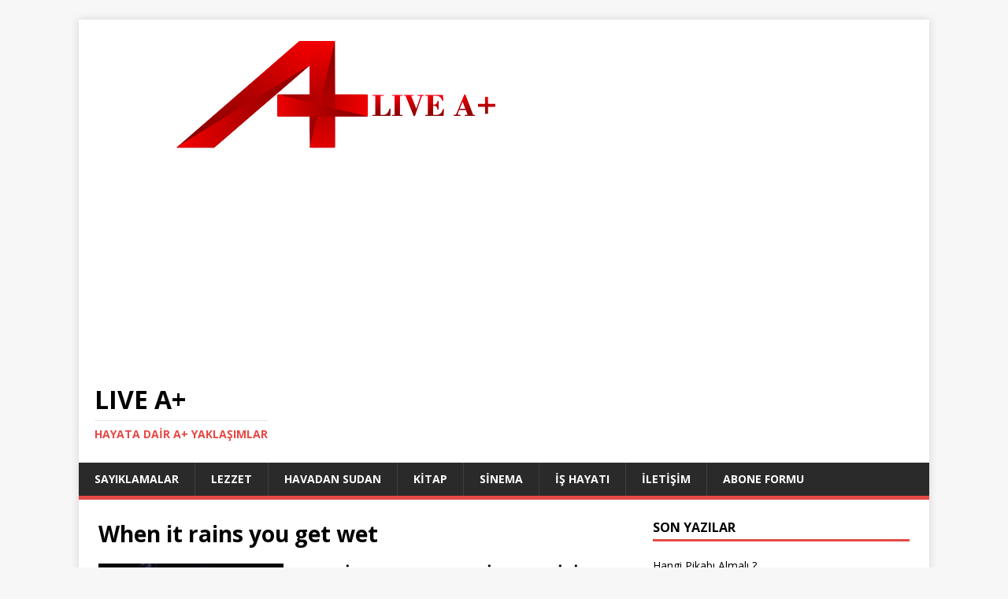

--- FILE ---
content_type: text/html; charset=UTF-8
request_url: http://liveaplus.com/tag/when-it-rains-you-get-wet
body_size: 14052
content:
<!DOCTYPE html>
<html class="no-js" lang="tr">
<head><script type="text/javascript">
                WebFontConfig = {
                    google: { families: [ 'Open Sans:400,400italic,700,600:latin' ] }
        };
        (function() {
            var wf = document.createElement('script');
            wf.src = ('https:' == document.location.protocol ? 'https' : 'http') +
                '://ajax.googleapis.com/ajax/libs/webfont/1/webfont.js';
            wf.type = 'text/javascript';
            wf.async = 'true';
            var s = document.getElementsByTagName('script')[0];
            s.parentNode.insertBefore(wf, s);
        })(); </script>
<meta charset="UTF-8">
<meta name="viewport" content="width=device-width, initial-scale=1.0">
<link rel="profile" href="http://gmpg.org/xfn/11" />
<meta name='robots' content='index, follow, max-image-preview:large, max-snippet:-1, max-video-preview:-1' />

	<!-- This site is optimized with the Yoast SEO plugin v23.0 - https://yoast.com/wordpress/plugins/seo/ -->
	<title>When it rains you get wet Arşivleri - LIve A+</title>
	<link rel="canonical" href="http://liveaplus.com/tag/when-it-rains-you-get-wet" />
	<meta property="og:locale" content="tr_TR" />
	<meta property="og:type" content="article" />
	<meta property="og:title" content="When it rains you get wet Arşivleri - LIve A+" />
	<meta property="og:url" content="http://liveaplus.com/tag/when-it-rains-you-get-wet" />
	<meta property="og:site_name" content="LIve A+" />
	<meta name="twitter:card" content="summary_large_image" />
	<meta name="twitter:site" content="@liveaplus" />
	<script type="application/ld+json" class="yoast-schema-graph">{"@context":"https://schema.org","@graph":[{"@type":"CollectionPage","@id":"http://liveaplus.com/tag/when-it-rains-you-get-wet","url":"http://liveaplus.com/tag/when-it-rains-you-get-wet","name":"When it rains you get wet Arşivleri - LIve A+","isPartOf":{"@id":"http://liveaplus.com/#website"},"primaryImageOfPage":{"@id":"http://liveaplus.com/tag/when-it-rains-you-get-wet#primaryimage"},"image":{"@id":"http://liveaplus.com/tag/when-it-rains-you-get-wet#primaryimage"},"thumbnailUrl":"https://cdn.liveaplus.com/uploads/2014/07/Heat.jpg","breadcrumb":{"@id":"http://liveaplus.com/tag/when-it-rains-you-get-wet#breadcrumb"},"inLanguage":"tr"},{"@type":"ImageObject","inLanguage":"tr","@id":"http://liveaplus.com/tag/when-it-rains-you-get-wet#primaryimage","url":"https://cdn.liveaplus.com/uploads/2014/07/Heat.jpg","contentUrl":"https://cdn.liveaplus.com/uploads/2014/07/Heat.jpg","width":1024,"height":561,"caption":"Live A+ - Heat"},{"@type":"BreadcrumbList","@id":"http://liveaplus.com/tag/when-it-rains-you-get-wet#breadcrumb","itemListElement":[{"@type":"ListItem","position":1,"name":"Ana Sayfa","item":"http://liveaplus.com/"},{"@type":"ListItem","position":2,"name":"When it rains you get wet"}]},{"@type":"WebSite","@id":"http://liveaplus.com/#website","url":"http://liveaplus.com/","name":"LIve A+","description":"Hayata Dair A+ Yaklaşımlar","publisher":{"@id":"http://liveaplus.com/#organization"},"potentialAction":[{"@type":"SearchAction","target":{"@type":"EntryPoint","urlTemplate":"http://liveaplus.com/?s={search_term_string}"},"query-input":"required name=search_term_string"}],"inLanguage":"tr"},{"@type":"Organization","@id":"http://liveaplus.com/#organization","name":"Live A+","url":"http://liveaplus.com/","logo":{"@type":"ImageObject","inLanguage":"tr","@id":"http://liveaplus.com/#/schema/logo/image/","url":"https://cdn.liveaplus.com/uploads/2015/06/Screen-Shot-2015-06-19-at-22.36.27.png","contentUrl":"https://cdn.liveaplus.com/uploads/2015/06/Screen-Shot-2015-06-19-at-22.36.27.png","width":601,"height":151,"caption":"Live A+"},"image":{"@id":"http://liveaplus.com/#/schema/logo/image/"},"sameAs":["http://www.facebook.com/liveaplus","https://x.com/liveaplus","http://www.instagram.com/liveaplus"]}]}</script>
	<!-- / Yoast SEO plugin. -->


<link rel='dns-prefetch' href='//www.googletagmanager.com' />
<link rel='dns-prefetch' href='//fonts.googleapis.com' />
<link rel='dns-prefetch' href='//pagead2.googlesyndication.com' />
<link rel="alternate" type="application/rss+xml" title="LIve A+ &raquo; akışı" href="http://liveaplus.com/feed" />
<link rel="alternate" type="application/rss+xml" title="LIve A+ &raquo; yorum akışı" href="http://liveaplus.com/comments/feed" />
<link rel="alternate" type="application/rss+xml" title="LIve A+ &raquo; When it rains you get wet etiket akışı" href="http://liveaplus.com/tag/when-it-rains-you-get-wet/feed" />
<script type="text/javascript">
/* <![CDATA[ */
window._wpemojiSettings = {"baseUrl":"https:\/\/s.w.org\/images\/core\/emoji\/15.0.3\/72x72\/","ext":".png","svgUrl":"https:\/\/s.w.org\/images\/core\/emoji\/15.0.3\/svg\/","svgExt":".svg","source":{"concatemoji":"http:\/\/liveaplus.com\/wp-includes\/js\/wp-emoji-release.min.js?ver=6.5.5"}};
/*! This file is auto-generated */
!function(i,n){var o,s,e;function c(e){try{var t={supportTests:e,timestamp:(new Date).valueOf()};sessionStorage.setItem(o,JSON.stringify(t))}catch(e){}}function p(e,t,n){e.clearRect(0,0,e.canvas.width,e.canvas.height),e.fillText(t,0,0);var t=new Uint32Array(e.getImageData(0,0,e.canvas.width,e.canvas.height).data),r=(e.clearRect(0,0,e.canvas.width,e.canvas.height),e.fillText(n,0,0),new Uint32Array(e.getImageData(0,0,e.canvas.width,e.canvas.height).data));return t.every(function(e,t){return e===r[t]})}function u(e,t,n){switch(t){case"flag":return n(e,"\ud83c\udff3\ufe0f\u200d\u26a7\ufe0f","\ud83c\udff3\ufe0f\u200b\u26a7\ufe0f")?!1:!n(e,"\ud83c\uddfa\ud83c\uddf3","\ud83c\uddfa\u200b\ud83c\uddf3")&&!n(e,"\ud83c\udff4\udb40\udc67\udb40\udc62\udb40\udc65\udb40\udc6e\udb40\udc67\udb40\udc7f","\ud83c\udff4\u200b\udb40\udc67\u200b\udb40\udc62\u200b\udb40\udc65\u200b\udb40\udc6e\u200b\udb40\udc67\u200b\udb40\udc7f");case"emoji":return!n(e,"\ud83d\udc26\u200d\u2b1b","\ud83d\udc26\u200b\u2b1b")}return!1}function f(e,t,n){var r="undefined"!=typeof WorkerGlobalScope&&self instanceof WorkerGlobalScope?new OffscreenCanvas(300,150):i.createElement("canvas"),a=r.getContext("2d",{willReadFrequently:!0}),o=(a.textBaseline="top",a.font="600 32px Arial",{});return e.forEach(function(e){o[e]=t(a,e,n)}),o}function t(e){var t=i.createElement("script");t.src=e,t.defer=!0,i.head.appendChild(t)}"undefined"!=typeof Promise&&(o="wpEmojiSettingsSupports",s=["flag","emoji"],n.supports={everything:!0,everythingExceptFlag:!0},e=new Promise(function(e){i.addEventListener("DOMContentLoaded",e,{once:!0})}),new Promise(function(t){var n=function(){try{var e=JSON.parse(sessionStorage.getItem(o));if("object"==typeof e&&"number"==typeof e.timestamp&&(new Date).valueOf()<e.timestamp+604800&&"object"==typeof e.supportTests)return e.supportTests}catch(e){}return null}();if(!n){if("undefined"!=typeof Worker&&"undefined"!=typeof OffscreenCanvas&&"undefined"!=typeof URL&&URL.createObjectURL&&"undefined"!=typeof Blob)try{var e="postMessage("+f.toString()+"("+[JSON.stringify(s),u.toString(),p.toString()].join(",")+"));",r=new Blob([e],{type:"text/javascript"}),a=new Worker(URL.createObjectURL(r),{name:"wpTestEmojiSupports"});return void(a.onmessage=function(e){c(n=e.data),a.terminate(),t(n)})}catch(e){}c(n=f(s,u,p))}t(n)}).then(function(e){for(var t in e)n.supports[t]=e[t],n.supports.everything=n.supports.everything&&n.supports[t],"flag"!==t&&(n.supports.everythingExceptFlag=n.supports.everythingExceptFlag&&n.supports[t]);n.supports.everythingExceptFlag=n.supports.everythingExceptFlag&&!n.supports.flag,n.DOMReady=!1,n.readyCallback=function(){n.DOMReady=!0}}).then(function(){return e}).then(function(){var e;n.supports.everything||(n.readyCallback(),(e=n.source||{}).concatemoji?t(e.concatemoji):e.wpemoji&&e.twemoji&&(t(e.twemoji),t(e.wpemoji)))}))}((window,document),window._wpemojiSettings);
/* ]]> */
</script>
<link rel='stylesheet' id='sbi_styles-css' href='http://liveaplus.com/wp-content/plugins/instagram-feed/css/sbi-styles.min.css?ver=6.4.3' type='text/css' media='all' />
<style id='wp-emoji-styles-inline-css' type='text/css'>

	img.wp-smiley, img.emoji {
		display: inline !important;
		border: none !important;
		box-shadow: none !important;
		height: 1em !important;
		width: 1em !important;
		margin: 0 0.07em !important;
		vertical-align: -0.1em !important;
		background: none !important;
		padding: 0 !important;
	}
</style>
<link rel='stylesheet' id='wp-block-library-css' href='http://liveaplus.com/wp-includes/css/dist/block-library/style.min.css?ver=6.5.5' type='text/css' media='all' />
<style id='classic-theme-styles-inline-css' type='text/css'>
/*! This file is auto-generated */
.wp-block-button__link{color:#fff;background-color:#32373c;border-radius:9999px;box-shadow:none;text-decoration:none;padding:calc(.667em + 2px) calc(1.333em + 2px);font-size:1.125em}.wp-block-file__button{background:#32373c;color:#fff;text-decoration:none}
</style>
<style id='global-styles-inline-css' type='text/css'>
body{--wp--preset--color--black: #000000;--wp--preset--color--cyan-bluish-gray: #abb8c3;--wp--preset--color--white: #ffffff;--wp--preset--color--pale-pink: #f78da7;--wp--preset--color--vivid-red: #cf2e2e;--wp--preset--color--luminous-vivid-orange: #ff6900;--wp--preset--color--luminous-vivid-amber: #fcb900;--wp--preset--color--light-green-cyan: #7bdcb5;--wp--preset--color--vivid-green-cyan: #00d084;--wp--preset--color--pale-cyan-blue: #8ed1fc;--wp--preset--color--vivid-cyan-blue: #0693e3;--wp--preset--color--vivid-purple: #9b51e0;--wp--preset--gradient--vivid-cyan-blue-to-vivid-purple: linear-gradient(135deg,rgba(6,147,227,1) 0%,rgb(155,81,224) 100%);--wp--preset--gradient--light-green-cyan-to-vivid-green-cyan: linear-gradient(135deg,rgb(122,220,180) 0%,rgb(0,208,130) 100%);--wp--preset--gradient--luminous-vivid-amber-to-luminous-vivid-orange: linear-gradient(135deg,rgba(252,185,0,1) 0%,rgba(255,105,0,1) 100%);--wp--preset--gradient--luminous-vivid-orange-to-vivid-red: linear-gradient(135deg,rgba(255,105,0,1) 0%,rgb(207,46,46) 100%);--wp--preset--gradient--very-light-gray-to-cyan-bluish-gray: linear-gradient(135deg,rgb(238,238,238) 0%,rgb(169,184,195) 100%);--wp--preset--gradient--cool-to-warm-spectrum: linear-gradient(135deg,rgb(74,234,220) 0%,rgb(151,120,209) 20%,rgb(207,42,186) 40%,rgb(238,44,130) 60%,rgb(251,105,98) 80%,rgb(254,248,76) 100%);--wp--preset--gradient--blush-light-purple: linear-gradient(135deg,rgb(255,206,236) 0%,rgb(152,150,240) 100%);--wp--preset--gradient--blush-bordeaux: linear-gradient(135deg,rgb(254,205,165) 0%,rgb(254,45,45) 50%,rgb(107,0,62) 100%);--wp--preset--gradient--luminous-dusk: linear-gradient(135deg,rgb(255,203,112) 0%,rgb(199,81,192) 50%,rgb(65,88,208) 100%);--wp--preset--gradient--pale-ocean: linear-gradient(135deg,rgb(255,245,203) 0%,rgb(182,227,212) 50%,rgb(51,167,181) 100%);--wp--preset--gradient--electric-grass: linear-gradient(135deg,rgb(202,248,128) 0%,rgb(113,206,126) 100%);--wp--preset--gradient--midnight: linear-gradient(135deg,rgb(2,3,129) 0%,rgb(40,116,252) 100%);--wp--preset--font-size--small: 13px;--wp--preset--font-size--medium: 20px;--wp--preset--font-size--large: 36px;--wp--preset--font-size--x-large: 42px;--wp--preset--spacing--20: 0.44rem;--wp--preset--spacing--30: 0.67rem;--wp--preset--spacing--40: 1rem;--wp--preset--spacing--50: 1.5rem;--wp--preset--spacing--60: 2.25rem;--wp--preset--spacing--70: 3.38rem;--wp--preset--spacing--80: 5.06rem;--wp--preset--shadow--natural: 6px 6px 9px rgba(0, 0, 0, 0.2);--wp--preset--shadow--deep: 12px 12px 50px rgba(0, 0, 0, 0.4);--wp--preset--shadow--sharp: 6px 6px 0px rgba(0, 0, 0, 0.2);--wp--preset--shadow--outlined: 6px 6px 0px -3px rgba(255, 255, 255, 1), 6px 6px rgba(0, 0, 0, 1);--wp--preset--shadow--crisp: 6px 6px 0px rgba(0, 0, 0, 1);}:where(.is-layout-flex){gap: 0.5em;}:where(.is-layout-grid){gap: 0.5em;}body .is-layout-flex{display: flex;}body .is-layout-flex{flex-wrap: wrap;align-items: center;}body .is-layout-flex > *{margin: 0;}body .is-layout-grid{display: grid;}body .is-layout-grid > *{margin: 0;}:where(.wp-block-columns.is-layout-flex){gap: 2em;}:where(.wp-block-columns.is-layout-grid){gap: 2em;}:where(.wp-block-post-template.is-layout-flex){gap: 1.25em;}:where(.wp-block-post-template.is-layout-grid){gap: 1.25em;}.has-black-color{color: var(--wp--preset--color--black) !important;}.has-cyan-bluish-gray-color{color: var(--wp--preset--color--cyan-bluish-gray) !important;}.has-white-color{color: var(--wp--preset--color--white) !important;}.has-pale-pink-color{color: var(--wp--preset--color--pale-pink) !important;}.has-vivid-red-color{color: var(--wp--preset--color--vivid-red) !important;}.has-luminous-vivid-orange-color{color: var(--wp--preset--color--luminous-vivid-orange) !important;}.has-luminous-vivid-amber-color{color: var(--wp--preset--color--luminous-vivid-amber) !important;}.has-light-green-cyan-color{color: var(--wp--preset--color--light-green-cyan) !important;}.has-vivid-green-cyan-color{color: var(--wp--preset--color--vivid-green-cyan) !important;}.has-pale-cyan-blue-color{color: var(--wp--preset--color--pale-cyan-blue) !important;}.has-vivid-cyan-blue-color{color: var(--wp--preset--color--vivid-cyan-blue) !important;}.has-vivid-purple-color{color: var(--wp--preset--color--vivid-purple) !important;}.has-black-background-color{background-color: var(--wp--preset--color--black) !important;}.has-cyan-bluish-gray-background-color{background-color: var(--wp--preset--color--cyan-bluish-gray) !important;}.has-white-background-color{background-color: var(--wp--preset--color--white) !important;}.has-pale-pink-background-color{background-color: var(--wp--preset--color--pale-pink) !important;}.has-vivid-red-background-color{background-color: var(--wp--preset--color--vivid-red) !important;}.has-luminous-vivid-orange-background-color{background-color: var(--wp--preset--color--luminous-vivid-orange) !important;}.has-luminous-vivid-amber-background-color{background-color: var(--wp--preset--color--luminous-vivid-amber) !important;}.has-light-green-cyan-background-color{background-color: var(--wp--preset--color--light-green-cyan) !important;}.has-vivid-green-cyan-background-color{background-color: var(--wp--preset--color--vivid-green-cyan) !important;}.has-pale-cyan-blue-background-color{background-color: var(--wp--preset--color--pale-cyan-blue) !important;}.has-vivid-cyan-blue-background-color{background-color: var(--wp--preset--color--vivid-cyan-blue) !important;}.has-vivid-purple-background-color{background-color: var(--wp--preset--color--vivid-purple) !important;}.has-black-border-color{border-color: var(--wp--preset--color--black) !important;}.has-cyan-bluish-gray-border-color{border-color: var(--wp--preset--color--cyan-bluish-gray) !important;}.has-white-border-color{border-color: var(--wp--preset--color--white) !important;}.has-pale-pink-border-color{border-color: var(--wp--preset--color--pale-pink) !important;}.has-vivid-red-border-color{border-color: var(--wp--preset--color--vivid-red) !important;}.has-luminous-vivid-orange-border-color{border-color: var(--wp--preset--color--luminous-vivid-orange) !important;}.has-luminous-vivid-amber-border-color{border-color: var(--wp--preset--color--luminous-vivid-amber) !important;}.has-light-green-cyan-border-color{border-color: var(--wp--preset--color--light-green-cyan) !important;}.has-vivid-green-cyan-border-color{border-color: var(--wp--preset--color--vivid-green-cyan) !important;}.has-pale-cyan-blue-border-color{border-color: var(--wp--preset--color--pale-cyan-blue) !important;}.has-vivid-cyan-blue-border-color{border-color: var(--wp--preset--color--vivid-cyan-blue) !important;}.has-vivid-purple-border-color{border-color: var(--wp--preset--color--vivid-purple) !important;}.has-vivid-cyan-blue-to-vivid-purple-gradient-background{background: var(--wp--preset--gradient--vivid-cyan-blue-to-vivid-purple) !important;}.has-light-green-cyan-to-vivid-green-cyan-gradient-background{background: var(--wp--preset--gradient--light-green-cyan-to-vivid-green-cyan) !important;}.has-luminous-vivid-amber-to-luminous-vivid-orange-gradient-background{background: var(--wp--preset--gradient--luminous-vivid-amber-to-luminous-vivid-orange) !important;}.has-luminous-vivid-orange-to-vivid-red-gradient-background{background: var(--wp--preset--gradient--luminous-vivid-orange-to-vivid-red) !important;}.has-very-light-gray-to-cyan-bluish-gray-gradient-background{background: var(--wp--preset--gradient--very-light-gray-to-cyan-bluish-gray) !important;}.has-cool-to-warm-spectrum-gradient-background{background: var(--wp--preset--gradient--cool-to-warm-spectrum) !important;}.has-blush-light-purple-gradient-background{background: var(--wp--preset--gradient--blush-light-purple) !important;}.has-blush-bordeaux-gradient-background{background: var(--wp--preset--gradient--blush-bordeaux) !important;}.has-luminous-dusk-gradient-background{background: var(--wp--preset--gradient--luminous-dusk) !important;}.has-pale-ocean-gradient-background{background: var(--wp--preset--gradient--pale-ocean) !important;}.has-electric-grass-gradient-background{background: var(--wp--preset--gradient--electric-grass) !important;}.has-midnight-gradient-background{background: var(--wp--preset--gradient--midnight) !important;}.has-small-font-size{font-size: var(--wp--preset--font-size--small) !important;}.has-medium-font-size{font-size: var(--wp--preset--font-size--medium) !important;}.has-large-font-size{font-size: var(--wp--preset--font-size--large) !important;}.has-x-large-font-size{font-size: var(--wp--preset--font-size--x-large) !important;}
.wp-block-navigation a:where(:not(.wp-element-button)){color: inherit;}
:where(.wp-block-post-template.is-layout-flex){gap: 1.25em;}:where(.wp-block-post-template.is-layout-grid){gap: 1.25em;}
:where(.wp-block-columns.is-layout-flex){gap: 2em;}:where(.wp-block-columns.is-layout-grid){gap: 2em;}
.wp-block-pullquote{font-size: 1.5em;line-height: 1.6;}
</style>
<link rel='stylesheet' id='cptch_stylesheet-css' href='http://liveaplus.com/wp-content/plugins/captcha-bws/css/front_end_style.css?ver=5.2.2' type='text/css' media='all' />
<link rel='stylesheet' id='dashicons-css' href='http://liveaplus.com/wp-includes/css/dashicons.min.css?ver=6.5.5' type='text/css' media='all' />
<link rel='stylesheet' id='cptch_desktop_style-css' href='http://liveaplus.com/wp-content/plugins/captcha-bws/css/desktop_style.css?ver=5.2.2' type='text/css' media='all' />
<link rel='stylesheet' id='radium_html5_media_styles-css' href='http://liveaplus.com/wp-content/plugins/radium-html5-media/assets/css/style.css?ver=1.0' type='text/css' media='all' />
<link rel='stylesheet' id='video-central-player-style-css' href='http://liveaplus.com/wp-content/plugins/video-central/assets/frontend/css/video-js.css?ver=1.3.0' type='text/css' media='all' />
<link rel='stylesheet' id='video-central-grid-css' href='http://liveaplus.com/wp-content/plugins/video-central/templates/default/css/grid.css?ver=1.3.0' type='text/css' media='screen' />
<link rel='stylesheet' id='video-central-style-css' href='http://liveaplus.com/wp-content/plugins/video-central/templates/default/css/style.css?ver=1.3.0' type='text/css' media='screen' />
<link rel='stylesheet' id='video-central-font-awesome-css' href='http://liveaplus.com/wp-content/plugins/video-central/templates/default/css/font-awesome.css?ver=1.3.0' type='text/css' media='screen' />

<link rel='stylesheet' id='mh-magazine-lite-css' href='http://liveaplus.com/wp-content/themes/mh-magazine-lite/style.css?ver=2.9.2' type='text/css' media='all' />
<link rel='stylesheet' id='mh-font-awesome-css' href='http://liveaplus.com/wp-content/themes/mh-magazine-lite/includes/font-awesome.min.css' type='text/css' media='all' />
<link rel='stylesheet' id='radium-gallery-styles-css' href='http://liveaplus.com/wp-content/plugins/radium-galleries-lite/assets/frontend/css/style.css?ver=1.0.1' type='text/css' media='all' />
<link rel='stylesheet' id='pretty_photo-css' href='http://liveaplus.com/wp-content/plugins/radium-galleries-lite/assets/frontend/prettyphoto/css/prettyPhoto.css?ver=6.5.5' type='text/css' media='all' />
<link rel='stylesheet' id='fancybox-css' href='http://liveaplus.com/wp-content/plugins/radium-galleries-lite/assets/frontend/css/jquery.fancybox.css?ver=6.5.5' type='text/css' media='all' />
<link rel='stylesheet' id='fancyboxthumbs-css' href='http://liveaplus.com/wp-content/plugins/radium-galleries-lite/assets/frontend/css/jquery.fancybox-thumbs.css?ver=6.5.5' type='text/css' media='all' />
<script type="text/javascript" src="http://liveaplus.com/wp-includes/js/jquery/jquery.min.js?ver=3.7.1" id="jquery-core-js"></script>
<script type="text/javascript" src="http://liveaplus.com/wp-includes/js/jquery/jquery-migrate.min.js?ver=3.4.1" id="jquery-migrate-js"></script>
<script type="text/javascript" src="http://liveaplus.com/wp-content/themes/mh-magazine-lite/js/scripts.js?ver=2.9.2" id="mh-scripts-js"></script>
<script type="text/javascript" src="http://liveaplus.com/wp-content/plugins/radium-galleries-lite/assets/frontend/js/jquery.fancybox.js?ver=6.5.5" id="fancybox-js"></script>
<script type="text/javascript" src="http://liveaplus.com/wp-content/plugins/radium-galleries-lite/assets/frontend/js/jquery.fancybox-thumbs.js?ver=6.5.5" id="fancyboxthumbs-js"></script>

<!-- Site Kit tarafından eklenen Google etiketi (gtag.js) snippet&#039;i -->

<!-- Google Analytics snippet added by Site Kit -->
<script type="text/javascript" src="https://www.googletagmanager.com/gtag/js?id=GT-5R44NQ3" id="google_gtagjs-js" async></script>
<script type="text/javascript" id="google_gtagjs-js-after">
/* <![CDATA[ */
window.dataLayer = window.dataLayer || [];function gtag(){dataLayer.push(arguments);}
gtag("set","linker",{"domains":["liveaplus.com"]});
gtag("js", new Date());
gtag("set", "developer_id.dZTNiMT", true);
gtag("config", "GT-5R44NQ3");
/* ]]> */
</script>

<!-- Site Kit tarafından eklenen Google etiketi (gtag.js) snippet&#039;ini sonlandırın -->
<link rel="https://api.w.org/" href="http://liveaplus.com/wp-json/" /><link rel="alternate" type="application/json" href="http://liveaplus.com/wp-json/wp/v2/tags/310" /><link rel="EditURI" type="application/rsd+xml" title="RSD" href="http://liveaplus.com/xmlrpc.php?rsd" />
<meta name="generator" content="WordPress 6.5.5" />
<meta name="generator" content="Site Kit by Google 1.130.0" /><!--[if lt IE 9]>
<script src="http://liveaplus.com/wp-content/themes/mh-magazine-lite/js/css3-mediaqueries.js"></script>
<![endif]-->

<!-- Site Kit tarafından eklenen Google AdSense meta etiketleri -->
<meta name="google-adsense-platform-account" content="ca-host-pub-2644536267352236">
<meta name="google-adsense-platform-domain" content="sitekit.withgoogle.com">
<!-- Site Kit tarafından eklenen Google AdSense meta etiketlerine son verin -->

<!-- Google AdSense snippet added by Site Kit -->
<script type="text/javascript" async="async" src="https://pagead2.googlesyndication.com/pagead/js/adsbygoogle.js?client=ca-pub-4985544865341034&amp;host=ca-host-pub-2644536267352236" crossorigin="anonymous"></script>

<!-- End Google AdSense snippet added by Site Kit -->
<link rel="icon" href="https://cdn.liveaplus.com/uploads/2015/06/Logo_New_2-5582a855v1_site_icon-32x32.png" sizes="32x32" />
<link rel="icon" href="https://cdn.liveaplus.com/uploads/2015/06/Logo_New_2-5582a855v1_site_icon-256x256.png" sizes="192x192" />
<link rel="apple-touch-icon" href="https://cdn.liveaplus.com/uploads/2015/06/Logo_New_2-5582a855v1_site_icon-256x256.png" />
<meta name="msapplication-TileImage" content="https://cdn.liveaplus.com/uploads/2015/06/Logo_New_2-5582a855v1_site_icon.png" />
</head>
<body id="mh-mobile" class="video-central-mh-magazine-lite video-central archive tag tag-when-it-rains-you-get-wet tag-310 wp-custom-logo mh-right-sb" itemscope="itemscope" itemtype="https://schema.org/WebPage">

<div class="mh-container mh-container-outer">
<div class="mh-header-mobile-nav mh-clearfix"></div>
<header class="mh-header" itemscope="itemscope" itemtype="https://schema.org/WPHeader">
	<div class="mh-container mh-container-inner mh-row mh-clearfix">
		<div class="mh-custom-header mh-clearfix">
<div class="mh-site-identity">
<div class="mh-site-logo" role="banner" itemscope="itemscope" itemtype="https://schema.org/Brand">
<a href="http://liveaplus.com/" class="custom-logo-link" rel="home"><img width="601" height="151" src="https://cdn.liveaplus.com/uploads/2015/06/Screen-Shot-2015-06-19-at-22.36.27.png" class="custom-logo" alt="LIve A+" decoding="async" fetchpriority="high" srcset="https://cdn.liveaplus.com/uploads/2015/06/Screen-Shot-2015-06-19-at-22.36.27.png 601w, https://cdn.liveaplus.com/uploads/2015/06/Screen-Shot-2015-06-19-at-22.36.27-300x75.png 300w, https://cdn.liveaplus.com/uploads/2015/06/Screen-Shot-2015-06-19-at-22.36.27-600x151.png 600w" sizes="(max-width: 601px) 100vw, 601px" /></a><div class="mh-header-text">
<a class="mh-header-text-link" href="http://liveaplus.com/" title="LIve A+" rel="home">
<h2 class="mh-header-title">LIve A+</h2>
<h3 class="mh-header-tagline">Hayata Dair A+ Yaklaşımlar</h3>
</a>
</div>
</div>
</div>
</div>
	</div>
	<div class="mh-main-nav-wrap">
		<nav class="mh-navigation mh-main-nav mh-container mh-container-inner mh-clearfix" itemscope="itemscope" itemtype="https://schema.org/SiteNavigationElement">
			<div class="menu-top-menu-container"><ul id="menu-top-menu" class="menu"><li id="menu-item-6725" class="menu-item menu-item-type-taxonomy menu-item-object-category menu-item-6725"><a href="http://liveaplus.com/category/sayiklamalar">Sayıklamalar</a></li>
<li id="menu-item-6727" class="menu-item menu-item-type-taxonomy menu-item-object-category menu-item-6727"><a href="http://liveaplus.com/category/lezzet">Lezzet</a></li>
<li id="menu-item-6729" class="menu-item menu-item-type-taxonomy menu-item-object-category menu-item-6729"><a href="http://liveaplus.com/category/havadansudan">Havadan Sudan</a></li>
<li id="menu-item-6730" class="menu-item menu-item-type-taxonomy menu-item-object-category menu-item-6730"><a href="http://liveaplus.com/category/kitap">Kitap</a></li>
<li id="menu-item-6731" class="menu-item menu-item-type-taxonomy menu-item-object-category menu-item-6731"><a href="http://liveaplus.com/category/sinema">Sinema</a></li>
<li id="menu-item-6732" class="menu-item menu-item-type-taxonomy menu-item-object-category menu-item-6732"><a href="http://liveaplus.com/category/ishayati">İş Hayatı</a></li>
<li id="menu-item-6722" class="menu-item menu-item-type-post_type menu-item-object-page menu-item-6722"><a href="http://liveaplus.com/contact">İletişim</a></li>
<li id="menu-item-6742" class="menu-item menu-item-type-post_type menu-item-object-page menu-item-6742"><a href="http://liveaplus.com/abone-formu">Abone Formu</a></li>
</ul></div>		</nav>
	</div>
</header><div class="mh-wrapper mh-clearfix">
	<div id="main-content" class="mh-loop mh-content" role="main">			<header class="page-header"><h1 class="page-title">When it rains you get wet</h1>			</header><article class="mh-loop-item mh-clearfix post-2929 post type-post status-publish format-standard has-post-thumbnail hentry category-sinema tag-al-pacino tag-al-pacino-ve-robert-de-niro-ayni-sahnede tag-alex-covillein tag-banka tag-buyuk-hesaplasma tag-charlene tag-cherrito tag-chris tag-dont-keep-anything-in-your-life-youre-not-willing-to-walk-out-on-in-30-seconds-flat-if-you-feel-the-heat-around-the-corner tag-eady tag-efsane tag-en tag-en-guzel-film tag-en-iyi-catisma-sahnesi tag-en-iyi-hirsizlik-filmi tag-en-iyi-soygun-filmi tag-film tag-folsom tag-heat tag-hirsizlik tag-im-alone tag-im-never-going-back tag-iyi tag-la-takedown tag-lauren tag-los-angeles tag-michael-mann tag-my-lifes-a-disaster-zone tag-neil-mccauley tag-not-lonely tag-pacific tag-robert-de-niro tag-sinema tag-soygun tag-the-action-is-the-juice tag-the-sun-rises-and-sets-with-her tag-told-you tag-trejo tag-val-kilmer tag-van-zent tag-vincent-hanna tag-weingro tag-when-it-rains-you-get-wet">
	<figure class="mh-loop-thumb">
		<a href="http://liveaplus.com/2014/07/heati-tekrar-tekrar-izlemek-icin-10-neden.html"><img width="326" height="179" src="https://cdn.liveaplus.com/uploads/2014/07/Heat.jpg" class="attachment-mh-magazine-lite-medium size-mh-magazine-lite-medium wp-post-image" alt="Live A+ - Heat" decoding="async" srcset="https://cdn.liveaplus.com/uploads/2014/07/Heat.jpg 1024w, https://cdn.liveaplus.com/uploads/2014/07/Heat-300x164.jpg 300w, https://cdn.liveaplus.com/uploads/2014/07/Heat-600x329.jpg 600w, https://cdn.liveaplus.com/uploads/2014/07/Heat-239x130.jpg 239w" sizes="(max-width: 326px) 100vw, 326px" />		</a>
	</figure>
	<div class="mh-loop-content mh-clearfix">
		<header class="mh-loop-header">
			<h3 class="entry-title mh-loop-title">
				<a href="http://liveaplus.com/2014/07/heati-tekrar-tekrar-izlemek-icin-10-neden.html" rel="bookmark">
					HEAT&#8217;İ TEKRAR TEKRAR İZLEMEK İÇİN 10 NEDEN				</a>
			</h3>
			<div class="mh-meta mh-loop-meta">
				<span class="mh-meta-date updated"><i class="fa fa-clock-o"></i>09 Temmuz 2014</span>
<span class="mh-meta-author author vcard"><i class="fa fa-user"></i><a class="fn" href="http://liveaplus.com/author/altug">Altuğ TATLI</a></span>
<span class="mh-meta-comments"><i class="fa fa-comment-o"></i><a class="mh-comment-count-link" href="http://liveaplus.com/2014/07/heati-tekrar-tekrar-izlemek-icin-10-neden.html#mh-comments">3</a></span>
			</div>
		</header>
		<div class="mh-loop-excerpt">
			<div class="mh-excerpt"><p>********* FİLM HAKKINDA SPOILER İÇERMEKTEDİR *********   1. Beğen ya da Nefret Et Bir kere filme gereken saygıyı göstererek ve bu yazının yazarının rengini ilk baştan belli ederek başlayalım; Film bir başyapıt. Bundan sonra söylenecekler, belli edilen bu rengin ışığında ne kadar inandırıcı olacaktır bilinmez, ancak filmin hakkını teslim etmek ve sinema tarihindeki yerini kabul etmek&hellip;</p></div>		</div>
	</div>
</article>	</div>
	<aside class="mh-widget-col-1 mh-sidebar" itemscope="itemscope" itemtype="https://schema.org/WPSideBar">
		<div id="recent-posts-2" class="mh-widget widget_recent_entries">
		<h4 class="mh-widget-title"><span class="mh-widget-title-inner">Son yazılar</span></h4>
		<ul>
											<li>
					<a href="http://liveaplus.com/2023/03/hangi-pikabi-almali.html">Hangi Pikabı Almalı ?</a>
											<span class="post-date">28 Mart 2023</span>
									</li>
											<li>
					<a href="http://liveaplus.com/2023/03/plak-cesitleri.html">Plak Çeşitleri</a>
											<span class="post-date">28 Mart 2023</span>
									</li>
											<li>
					<a href="http://liveaplus.com/2016/05/18-yasina-gelen-her-gencin-sahip-olmasi-gereken-8-yetenek.html">18 Yaşında Sahip Olunması Gereken 8 Yetenek</a>
											<span class="post-date">12 Mayıs 2016</span>
									</li>
											<li>
					<a href="http://liveaplus.com/2016/04/princein-oldugunu-muhtemelen-bilmediginiz-6-unlu-sarki.html">Prince&#8217;in Olduğunu Muhtemelen Bilmediğiniz 6 Ünlü Şarkı</a>
											<span class="post-date">22 Nisan 2016</span>
									</li>
											<li>
					<a href="http://liveaplus.com/2016/04/asla-buzdolabinda-saklamamaniz-gereken-10-yiyecek.html">Asla Buzdolabında Saklamamanız Gereken 10 Yiyecek</a>
											<span class="post-date">19 Nisan 2016</span>
									</li>
					</ul>

		</div><div id="archives-3" class="mh-widget widget_archive"><h4 class="mh-widget-title"><span class="mh-widget-title-inner">Arşivler</span></h4>		<label class="screen-reader-text" for="archives-dropdown-3">Arşivler</label>
		<select id="archives-dropdown-3" name="archive-dropdown">
			
			<option value="">Ay seçin</option>
				<option value='http://liveaplus.com/2023/03'> Mart 2023 &nbsp;(2)</option>
	<option value='http://liveaplus.com/2016/05'> Mayıs 2016 &nbsp;(1)</option>
	<option value='http://liveaplus.com/2016/04'> Nisan 2016 &nbsp;(3)</option>
	<option value='http://liveaplus.com/2016/03'> Mart 2016 &nbsp;(8)</option>
	<option value='http://liveaplus.com/2016/01'> Ocak 2016 &nbsp;(4)</option>
	<option value='http://liveaplus.com/2015/12'> Aralık 2015 &nbsp;(8)</option>
	<option value='http://liveaplus.com/2015/11'> Kasım 2015 &nbsp;(7)</option>
	<option value='http://liveaplus.com/2015/10'> Ekim 2015 &nbsp;(9)</option>
	<option value='http://liveaplus.com/2015/09'> Eylül 2015 &nbsp;(3)</option>
	<option value='http://liveaplus.com/2015/08'> Ağustos 2015 &nbsp;(17)</option>
	<option value='http://liveaplus.com/2015/07'> Temmuz 2015 &nbsp;(17)</option>
	<option value='http://liveaplus.com/2015/06'> Haziran 2015 &nbsp;(9)</option>
	<option value='http://liveaplus.com/2015/05'> Mayıs 2015 &nbsp;(5)</option>
	<option value='http://liveaplus.com/2015/04'> Nisan 2015 &nbsp;(11)</option>
	<option value='http://liveaplus.com/2015/03'> Mart 2015 &nbsp;(11)</option>
	<option value='http://liveaplus.com/2015/02'> Şubat 2015 &nbsp;(6)</option>
	<option value='http://liveaplus.com/2015/01'> Ocak 2015 &nbsp;(12)</option>
	<option value='http://liveaplus.com/2014/12'> Aralık 2014 &nbsp;(13)</option>
	<option value='http://liveaplus.com/2014/11'> Kasım 2014 &nbsp;(10)</option>
	<option value='http://liveaplus.com/2014/10'> Ekim 2014 &nbsp;(2)</option>
	<option value='http://liveaplus.com/2014/09'> Eylül 2014 &nbsp;(5)</option>
	<option value='http://liveaplus.com/2014/08'> Ağustos 2014 &nbsp;(7)</option>
	<option value='http://liveaplus.com/2014/07'> Temmuz 2014 &nbsp;(2)</option>

		</select>

			<script type="text/javascript">
/* <![CDATA[ */

(function() {
	var dropdown = document.getElementById( "archives-dropdown-3" );
	function onSelectChange() {
		if ( dropdown.options[ dropdown.selectedIndex ].value !== '' ) {
			document.location.href = this.options[ this.selectedIndex ].value;
		}
	}
	dropdown.onchange = onSelectChange;
})();

/* ]]> */
</script>
</div><div id="categories-2" class="mh-widget widget_categories"><h4 class="mh-widget-title"><span class="mh-widget-title-inner">Kategoriler</span></h4><form action="http://liveaplus.com" method="get"><label class="screen-reader-text" for="cat">Kategoriler</label><select  name='cat' id='cat' class='postform'>
	<option value='-1'>Kategori seçin</option>
	<option class="level-0" value="189">Alet &#8211; Edevat&nbsp;&nbsp;(21)</option>
	<option class="level-0" value="217">Dahası&nbsp;&nbsp;(10)</option>
	<option class="level-0" value="655">Eğlence&nbsp;&nbsp;(10)</option>
	<option class="level-0" value="1">Genel&nbsp;&nbsp;(54)</option>
	<option class="level-0" value="111">Gezi&nbsp;&nbsp;(9)</option>
	<option class="level-0" value="109">Havadan Sudan&nbsp;&nbsp;(17)</option>
	<option class="level-0" value="108">İş Hayatı&nbsp;&nbsp;(15)</option>
	<option class="level-0" value="233">Kişisel Gelişim&nbsp;&nbsp;(18)</option>
	<option class="level-0" value="106">Kitap&nbsp;&nbsp;(14)</option>
	<option class="level-0" value="120">Lezzet&nbsp;&nbsp;(16)</option>
	<option class="level-0" value="668">Mekan&nbsp;&nbsp;(5)</option>
	<option class="level-0" value="486">Misafir&nbsp;&nbsp;(10)</option>
	<option class="level-0" value="783">Müzik&nbsp;&nbsp;(5)</option>
	<option class="level-0" value="514">Sağlık&nbsp;&nbsp;(12)</option>
	<option class="level-0" value="661">Sanat&nbsp;&nbsp;(7)</option>
	<option class="level-0" value="480">Sayıklamalar&nbsp;&nbsp;(24)</option>
	<option class="level-0" value="104">Sinema&nbsp;&nbsp;(16)</option>
	<option class="level-0" value="107">Spor&nbsp;&nbsp;(4)</option>
	<option class="level-0" value="105">Teknoloji&nbsp;&nbsp;(48)</option>
</select>
</form><script type="text/javascript">
/* <![CDATA[ */

(function() {
	var dropdown = document.getElementById( "cat" );
	function onCatChange() {
		if ( dropdown.options[ dropdown.selectedIndex ].value > 0 ) {
			dropdown.parentNode.submit();
		}
	}
	dropdown.onchange = onCatChange;
})();

/* ]]> */
</script>
</div><div id="tag_cloud-2" class="mh-widget widget_tag_cloud"><h4 class="mh-widget-title"><span class="mh-widget-title-inner">Tags</span></h4><div class="tagcloud"><a href="http://liveaplus.com/tag/akilli-telefon" class="tag-cloud-link tag-link-459 tag-link-position-1" style="font-size: 12px;">Akıllı Telefon</a>
<a href="http://liveaplus.com/tag/alet-edevat" class="tag-cloud-link tag-link-910 tag-link-position-2" style="font-size: 12px;">Alet Edevat</a>
<a href="http://liveaplus.com/tag/android" class="tag-cloud-link tag-link-150 tag-link-position-3" style="font-size: 12px;">Android</a>
<a href="http://liveaplus.com/tag/apple" class="tag-cloud-link tag-link-77 tag-link-position-4" style="font-size: 12px;">apple</a>
<a href="http://liveaplus.com/tag/apple-watch" class="tag-cloud-link tag-link-175 tag-link-position-5" style="font-size: 12px;">Apple Watch</a>
<a href="http://liveaplus.com/tag/ataturk" class="tag-cloud-link tag-link-159 tag-link-position-6" style="font-size: 12px;">Atatürk</a>
<a href="http://liveaplus.com/tag/blog" class="tag-cloud-link tag-link-19 tag-link-position-7" style="font-size: 12px;">blog</a>
<a href="http://liveaplus.com/tag/blogging" class="tag-cloud-link tag-link-484 tag-link-position-8" style="font-size: 12px;">blogging</a>
<a href="http://liveaplus.com/tag/dizayn" class="tag-cloud-link tag-link-162 tag-link-position-9" style="font-size: 12px;">Dizayn</a>
<a href="http://liveaplus.com/tag/erkenci-kus" class="tag-cloud-link tag-link-622 tag-link-position-10" style="font-size: 12px;">erkenci kuş</a>
<a href="http://liveaplus.com/tag/eglence" class="tag-cloud-link tag-link-958 tag-link-position-11" style="font-size: 12px;">eğlence</a>
<a href="http://liveaplus.com/tag/film" class="tag-cloud-link tag-link-282 tag-link-position-12" style="font-size: 12px;">Film</a>
<a href="http://liveaplus.com/tag/gece-kusu" class="tag-cloud-link tag-link-623 tag-link-position-13" style="font-size: 12px;">gece kuşu</a>
<a href="http://liveaplus.com/tag/gelecek" class="tag-cloud-link tag-link-163 tag-link-position-14" style="font-size: 12px;">Gelecek</a>
<a href="http://liveaplus.com/tag/gelecegin-dunyasi" class="tag-cloud-link tag-link-848 tag-link-position-15" style="font-size: 12px;">Geleceğin Dünyası</a>
<a href="http://liveaplus.com/tag/gezi" class="tag-cloud-link tag-link-809 tag-link-position-16" style="font-size: 12px;">Gezi</a>
<a href="http://liveaplus.com/tag/google" class="tag-cloud-link tag-link-151 tag-link-position-17" style="font-size: 12px;">Google</a>
<a href="http://liveaplus.com/tag/hayat" class="tag-cloud-link tag-link-799 tag-link-position-18" style="font-size: 12px;">Hayat</a>
<a href="http://liveaplus.com/tag/ios" class="tag-cloud-link tag-link-148 tag-link-position-19" style="font-size: 12px;">iOS</a>
<a href="http://liveaplus.com/tag/ios-9" class="tag-cloud-link tag-link-693 tag-link-position-20" style="font-size: 12px;">iOS 9</a>
<a href="http://liveaplus.com/tag/ipad" class="tag-cloud-link tag-link-37 tag-link-position-21" style="font-size: 12px;">ipad</a>
<a href="http://liveaplus.com/tag/iphone" class="tag-cloud-link tag-link-38 tag-link-position-22" style="font-size: 12px;">iphone</a>
<a href="http://liveaplus.com/tag/kahvalti" class="tag-cloud-link tag-link-671 tag-link-position-23" style="font-size: 12px;">Kahvaltı</a>
<a href="http://liveaplus.com/tag/kitap" class="tag-cloud-link tag-link-847 tag-link-position-24" style="font-size: 12px;">Kitap</a>
<a href="http://liveaplus.com/tag/kisisel-gelisim" class="tag-cloud-link tag-link-797 tag-link-position-25" style="font-size: 12px;">Kişisel Gelişim</a>
<a href="http://liveaplus.com/tag/lezzet" class="tag-cloud-link tag-link-588 tag-link-position-26" style="font-size: 12px;">Lezzet</a>
<a href="http://liveaplus.com/tag/live-a" class="tag-cloud-link tag-link-758 tag-link-position-27" style="font-size: 12px;">Live A+</a>
<a href="http://liveaplus.com/tag/mekan" class="tag-cloud-link tag-link-670 tag-link-position-28" style="font-size: 12px;">Mekan</a>
<a href="http://liveaplus.com/tag/muzik" class="tag-cloud-link tag-link-789 tag-link-position-29" style="font-size: 12px;">Müzik</a>
<a href="http://liveaplus.com/tag/saglik" class="tag-cloud-link tag-link-515 tag-link-position-30" style="font-size: 12px;">Sağlık</a>
<a href="http://liveaplus.com/tag/sinema" class="tag-cloud-link tag-link-845 tag-link-position-31" style="font-size: 12px;">Sinema</a>
<a href="http://liveaplus.com/tag/stephen-king" class="tag-cloud-link tag-link-139 tag-link-position-32" style="font-size: 12px;">Stephen King</a>
<a href="http://liveaplus.com/tag/steve-jobs" class="tag-cloud-link tag-link-350 tag-link-position-33" style="font-size: 12px;">Steve Jobs</a>
<a href="http://liveaplus.com/tag/tasarim" class="tag-cloud-link tag-link-161 tag-link-position-34" style="font-size: 12px;">Tasarım</a>
<a href="http://liveaplus.com/tag/teknoloji" class="tag-cloud-link tag-link-846 tag-link-position-35" style="font-size: 12px;">Teknoloji</a>
<a href="http://liveaplus.com/tag/uyku" class="tag-cloud-link tag-link-620 tag-link-position-36" style="font-size: 12px;">uyku</a>
<a href="http://liveaplus.com/tag/uyku-nedir" class="tag-cloud-link tag-link-621 tag-link-position-37" style="font-size: 12px;">uyku nedir</a>
<a href="http://liveaplus.com/tag/wwdc" class="tag-cloud-link tag-link-692 tag-link-position-38" style="font-size: 12px;">WWDC</a>
<a href="http://liveaplus.com/tag/zaman" class="tag-cloud-link tag-link-817 tag-link-position-39" style="font-size: 12px;">Zaman</a>
<a href="http://liveaplus.com/tag/zaman-yonetimi" class="tag-cloud-link tag-link-141 tag-link-position-40" style="font-size: 12px;">Zaman Yönetimi</a>
<a href="http://liveaplus.com/tag/zaman-yonetimi-ipuclari" class="tag-cloud-link tag-link-454 tag-link-position-41" style="font-size: 12px;">Zaman Yönetimi İpuçları</a>
<a href="http://liveaplus.com/tag/internet" class="tag-cloud-link tag-link-568 tag-link-position-42" style="font-size: 12px;">İnternet</a>
<a href="http://liveaplus.com/tag/ithaki" class="tag-cloud-link tag-link-591 tag-link-position-43" style="font-size: 12px;">İthaki</a>
<a href="http://liveaplus.com/tag/is" class="tag-cloud-link tag-link-866 tag-link-position-44" style="font-size: 12px;">İş</a>
<a href="http://liveaplus.com/tag/is-hayati" class="tag-cloud-link tag-link-144 tag-link-position-45" style="font-size: 12px;">İş Hayatı</a></div>
</div><div id="search-5" class="mh-widget widget_search"><h4 class="mh-widget-title"><span class="mh-widget-title-inner">Site İçi Arama</span></h4><form role="search" method="get" class="search-form" action="http://liveaplus.com/">
				<label>
					<span class="screen-reader-text">Arama:</span>
					<input type="search" class="search-field" placeholder="Ara &hellip;" value="" name="s" />
				</label>
				<input type="submit" class="search-submit" value="Ara" />
			</form></div></aside></div>
<footer class="mh-footer" itemscope="itemscope" itemtype="https://schema.org/WPFooter">
<div class="mh-container mh-container-inner mh-footer-widgets mh-row mh-clearfix">
<div class="mh-col-1-4 mh-widget-col-1 mh-footer-4-cols  mh-footer-area mh-footer-1">
<div id="text-6" class="mh-footer-widget widget_text"><h6 class="mh-widget-title mh-footer-widget-title"><span class="mh-widget-title-inner mh-footer-widget-title-inner">İletişim</span></h6>			<div class="textwidget">Her konuda bizimle bağlantıya geçmek için aşağıdaki formu kullanabilirsiniz:

[contact-form-7 id="3891" title="Contact Form"]







<div style="overflow: auto; position: absolute; height: 0pt; width: 0pt;">
<a href="https://www.atasehirmos.com/" title="Ataşehir escort">Ataşehir escort</a>
<a href="https://kadinguzelligi.com/" title="Ankara escort">Ankara escort</a>
</div>

<div style="overflow: auto; position: absolute; height: 0pt; width: 0pt;">
<a href="https://indepest.com/" title="romabet">romabet</a>
<a href="http://basketbrosio.com/" title="romabet">romabet</a>
<a href="https://columbusfoodmarket.com/" title="romabet">romabet</a>
</div>
<div style="overflow: auto; position: absolute; height: 0pt; width: 0pt;">
<a href="https://stumpsandrumps.com/" title="deneme bonusu veren siteler">deneme bonusu veren siteler</a>
</div></div>
		</div></div>
<div class="mh-col-1-4 mh-widget-col-1 mh-footer-4-cols  mh-footer-area mh-footer-2">
<div id="text-5" class="mh-footer-widget widget_text"><h6 class="mh-widget-title mh-footer-widget-title"><span class="mh-widget-title-inner mh-footer-widget-title-inner">Bumerang</span></h6>			<div class="textwidget"><div style="width: 130px !important;height: 130px !important;"><div style="display: block;"><a href="http://bumerang.hurriyet.com.tr" class="BoomadsButtonLink149" target="_blank" rel="noopener"><img src="http://widget.boomads.com/images/bumerangWidget/bumerang-130130-white.gif" alt="Bumerang - Yazarkafe"/></a></div></div><script type="text/javascript">
boomads_widget_client = "efb381a4845148c4b2e1d7af563111e6";
boomads_widget_id = "149";
boomads_widget_width = "0";
boomads_widget_height = "0";
boomads_widget_trackingparameter = "http://bumerang.hurriyet.com.tr";
</script><script type="text/javascript" src="http://widget.boomads.com/scripts/widget.js"></script></div>
		</div></div>
<div class="mh-col-1-4 mh-widget-col-1 mh-footer-4-cols  mh-footer-area mh-footer-3">
<div id="text-2" class="mh-footer-widget widget_text"><h6 class="mh-widget-title mh-footer-widget-title"><span class="mh-widget-title-inner mh-footer-widget-title-inner">YazarKafe</span></h6>			<div class="textwidget"><div style="width: 125px !important;height: 80px !important;"><div style="display: block;"><a href="http://yazarkafe.hurriyet.com.tr" class="BoomadsButtonLink144" target="_blank" rel="noopener"><img src="http://widget.boomads.com/images/bumerangWidget/bumerang-yazarkafe-yazarlari-12580-oval.png" alt="Bumerang - Yazarkafe"/></a></div></div><script type="text/javascript">
boomads_widget_client = "efb381a4845148c4b2e1d7af563111e6";
boomads_widget_id = "144";
boomads_widget_width = "0";
boomads_widget_height = "0";
boomads_widget_trackingparameter = "http://yazarkafe.hurriyet.com.tr";
</script><script type="text/javascript" src="http://widget.boomads.com/scripts/widget.js"></script></div>
		</div></div>
<div class="mh-col-1-4 mh-widget-col-1 mh-footer-4-cols  mh-footer-area mh-footer-4">
<div id="text-11" class="mh-footer-widget widget_text"><h6 class="mh-widget-title mh-footer-widget-title"><span class="mh-widget-title-inner mh-footer-widget-title-inner">Bülten</span></h6>			<div class="textwidget">Bültenimize abone olmak için 
<a href="http://liveaplus.com/bulten/">tıklayın </a></div>
		</div></div>
</div>
</footer>
<div class="mh-copyright-wrap">
	<div class="mh-container mh-container-inner mh-clearfix">
		<p class="mh-copyright">Telif hakkı &copy; 2025 | <a href="https://mhthemes.com/themes/mh-magazine/?utm_source=customer&#038;utm_medium=link&#038;utm_campaign=MH+Magazine+Lite" rel="nofollow">MH Themes</a> tarafından WordPress teması</p>
	</div>
</div>
</div><!-- .mh-container-outer -->
<marquee style='position: absolute; width: 0px;'>

<!-- Linkler -->

<a href="https://www.bakirkoyfal.com/" title="www.bakirkoyfal.com">www.bakirkoyfal.com</a><a href="https://www.slomoparty.com/" title="Deneme Bonusu Veren Siteler 2025">Deneme Bonusu Veren Siteler 2025</a><a href="https://zona78.com/" title="deneme bonusu veren siteler">deneme bonusu veren siteler</a><a href="https://theboreddev.com/" title="grandpashabet">grandpashabet</a><a href="https://revuepostures.com/" title="grandpashabet">grandpashabet</a><a href="https://naturallyaloha.com/" title="Grandpashabet">Grandpashabet</a><a href="https://www.saplingcorp.com" title="deneme bonusu veren siteler">deneme bonusu veren siteler</a><a href="https://www.bitesbubblesandjazz.com" title="deneme bonusu veren siteler">deneme bonusu veren siteler</a><a href="https://7mrides.com/" title="deneme bonusu veren siteler">deneme bonusu veren siteler</a><a href="https://7mrides.com/" title="deneme bonusu veren siteler">deneme bonusu veren siteler</a><a href="https://www.hamadyaseen.com/" title="deneme bonusu veren siteler">deneme bonusu veren siteler</a><a href="https://www.boyertownvisioncenter.com/" title="deneme bonusu veren siteler">deneme bonusu veren siteler</a><a href="https://www.reliablerentall.com/" title="casinofast">casinofast</a><a href="https://chisolmlawfirm.com/" title="betwoon">betwoon</a><a href="https://www.alaia-duelo.com/" title="deneme bonusu veren siteler">deneme bonusu veren siteler</a><a href="https://cal200.org/" title="deneme bonusu">deneme bonusu</a><a href="https://www.leitoraviciada.com/" title="grandpashabet">grandpashabet</a><a href="https://planting-a-seed.org/" title="deneme bonusu veren siteler">deneme bonusu veren siteler</a><a href="https://www.royalbankamerica.com/" title="deneme bonusu veren siteler">deneme bonusu veren siteler</a><a href="https://nyctf.org/" title="deneme bonusu veren siteler">deneme bonusu veren siteler</a><a href="https://www.spicesmedicinalherbs.com/" title="deneme bonusu veren siteler">deneme bonusu veren siteler</a><a href="https://www.thehenryroot.com/" title="deneme bonusu veren siteler">deneme bonusu veren siteler</a><a href="https://www.globaltruth.net/" title="deneme bonusu veren siteler">deneme bonusu veren siteler</a><a href="https://indepest.com/" title="romabet">romabet</a><a href="https://sfsafe.org/" title="grandpashabet">grandpashabet</a><a href="https://naturallyaloha.com/" title="grandpashabet">grandpashabet</a><a href="https://notariamoledo.com/" title="grandpashabet">grandpashabet</a><a href="https://tuyensinh.dntu.edu.vn/" title="betgray güncel giriş">betgray güncel giriş</a><a href="https://www.tonypuryear.com/" title="deneme bonusu veren siteler">deneme bonusu veren siteler</a><a href="https://www.juww.com/" title="Deneme Bonusu Veren Siteler">Deneme Bonusu Veren Siteler</a><a href="https://tr.kulisbetguncel18.vip/" title="kulisbet">kulisbet</a><a href="https://ferropino.co/" title="realbahis">realbahis</a><a href="https://vaibhavistudios.com/" title="kulisbet">kulisbet</a><a href="https://avidparsian.com" title="izmir escort kiz">izmir escort kiz</a><a href="https://discoveryvalleyvet.com" title="Betorder giriş">Betorder giriş</a><a href="https://prism?nas.com/" title="casibom">casibom</a><a href="https://prism?nas.com/" title="casibom giriş">casibom giriş</a><a href="https://lph.unhas.ac.id" title="jojobet">jojobet</a><a href="https://rodierstudio.com" title="matbet">matbet</a><a href="https://www.glasbenamatica.si/" title="galabet">galabet</a><a href="https://lnmuresult.com/" title="türk porno">türk porno</a><a href="https://www.denmet.com.tr/" title="casibom">casibom</a><a href="https://www.denmet.com.tr/" title="casibom giriş">casibom giriş</a><a href="https://www.hanic.com.tr/" title="casibom">casibom</a><a href="https://simeksyapistirici.com/" title="casibom giriş">casibom giriş</a><a href="https://www.laski.bg/" title="casibom">casibom</a><a href="https://www.laski.bg/" title="casibom giriş">casibom giriş</a><a href="https://www.saangee.com/" title="casibom">casibom</a><a href="https://escafandra.news/" title="Padişahbet">Padişahbet</a><a href="https://www.saangee.com/" title="casibom giriş">casibom giriş</a><a href="https://www.rentcars247.com/" title="casibom">casibom</a><a href="https://prospects.pk/" title="casibom">casibom</a><a href="https://tr.nitrobahisguncel3.vip/" title="nitrobahis">nitrobahis</a><a href="https://carabelea.ro/" title="nitrobahis">nitrobahis</a><a href="https://raiz-iifp.pt/" title="holiganbet">holiganbet</a><a href="https://skipthegames.io/" title="casibom">casibom</a><a href="https://tr.realbahisguncel5.vip/" title="realbahis">realbahis</a><a href="https://www.gvscolombia.com/" title="casibom">casibom</a><a href="https://mineracuzcatlan.com/" title="betnano">betnano</a><a href="https://mehdisaber.com/" title="betsmove">betsmove</a><a href="https://leeschoolfoundation.org/" title="matbet giriş">matbet giriş</a><a href="https://tr.madridbetb3t59.vip/" title="madridbet">madridbet</a><a href="https://tuedicto.com.pe/" title="madridbet">madridbet</a><a href="https://www.vnisource.com/" title="sakarya escort">sakarya escort</a><a href="https://discoveryvalleyvet.com" title="Betorder">Betorder</a><a href="https://discoveryvalleyvet.com" title="Betorder giriş">Betorder giriş</a><a href="https://tr.zbahisb3t80.vip/" title="zbahis">zbahis</a><a href="https://pakrehman.com/" title="zbahis">zbahis</a><a href="https://creatfx.com/" title="otobet">otobet</a><a href="https://tr.zbahisb3t75.vip/" title="zbahis">zbahis</a><a href="https://pharmanest.com.py/" title="zbahis">zbahis</a><a href="https://tr.kingroyalb3t44.vip/" title="kingroyal">kingroyal</a><a href="https://charlievundla.com/" title="kingroyal">kingroyal</a><a href="https://crucearosie.ro/" title="vaycasino">vaycasino</a><a href="https://bongprinting.com/" title="atlasbet">atlasbet</a><a href="https://www.dermoevim.com/" title="dermo">dermo</a><a href="https://lasafi.ro/" title="casibom">casibom</a><a href="https://crawdaddyskitchen.com" title="deneme bonusu veren siteler">deneme bonusu veren siteler</a><a href="https://theetiquetteconsultant.com" title="deneme bonusu veren siteler">deneme bonusu veren siteler</a><a href="https://bleusushiphilly.com" title="deneme bonusu veren siteler">deneme bonusu veren siteler</a><a href="https://indepest.com/about/" title="romabet">romabet</a><a href="https://eklabhyaclasses.com/" title="marsbahis">marsbahis</a><a href="http://defnew.fca.uas.edu.mx/" title="jojobet">jojobet</a><a href="https://institutofablabbrasil.org/" title="sweet bonanza">sweet bonanza</a><a href="https://jovenesenaccion.cipca.org.bo/" title="jojobet">jojobet</a><a href="https://manage-serv.com/" title="matbet">matbet</a><a href="https://hydra-tv.org/" title="sekabet">sekabet</a><a href="https://dream-clinic.co/" title="holiganbet">holiganbet</a><a href="https://asymmetricalwar.com/" title="imajbet giriş">imajbet giriş</a><a href="https://pallex.me.uk/" title="holiganbet">holiganbet</a><a href=" http://trungtamtttv.hcmuc.edu.vn/" title="casibom">casibom</a><a href="https://irmaoslemos.pt/" title="grandpashabet">grandpashabet</a><a href="https://khashar-trading.com/" title="holiganbet giriş">holiganbet giriş</a><a href="https://irmaoslemos.pt/" title="grandpashabet">grandpashabet</a><a href="https://www.dawakh.org.sa/" title="matbet">matbet</a><a href="https://clinicfeed.com/" title="marsbahis giriş">marsbahis giriş</a><a href="https://khashar-trading.com/" title="holiganbet">holiganbet</a><a href="https://irmaoslemos.pt/" title="grandpashabet giriş">grandpashabet giriş</a><a href="https://trademarkregistrationco.com/" title="sekabet">sekabet</a><a href="https://www.dawakh.org.sa/" title="matbet">matbet</a><a href="https://www.oscavipkuafor.com.tr/" title="superbetin">superbetin</a><a href="https://www.arkamax.net/" title="pusulabet">pusulabet</a><a href="https://trademarkregistrationco.com/" title="sekabet giriş">sekabet giriş</a><a href="https://khashar-trading.com/" title="holiganbet">holiganbet</a><a href="https://lmsa-des.com/" title="pusulabet">pusulabet</a><a href="https://www.dawakh.org.sa/" title="matbet giriş">matbet giriş</a><a href="https://koala.ua/" title="betexper">betexper</a><a href="https://www.oscavipkuafor.com.tr/" title="superbetin giriş">superbetin giriş</a><a href="https://www.arkamax.net/" title="pusulabet giriş">pusulabet giriş</a><a href="https://irmaoslemos.pt/" title="grandpashabet">grandpashabet</a><a href="https://trademarkregistrationco.com/" title="sekabet">sekabet</a><a href="https://jewelbox-stasas.gr/" title="1xbet giriş">1xbet giriş</a><a href="https://www.dawakh.org.sa/" title="matbet">matbet</a><a href="https://trademarkregistrationco.com/" title="sekabet giriş">sekabet giriş</a><a href="https://www.oscavipkuafor.com.tr/" title="superbetin">superbetin</a><a href="https://www.arkamax.net/" title="pusulabet">pusulabet</a><a href="https://sdaarchitects.com/" title="jojobet">jojobet</a><a href="https://maggies.mt/" title="casibom">casibom</a><a href="https://www.pas.com.eg" title="casibom">casibom</a><a href="https://prism?nas.com/" title="casibom güncel giriş">casibom güncel giriş</a><a href="https://prism?nas.com/" title="casibom güncel">casibom güncel</a><a href="https://www.asianjab.com/" title="vdcasino">vdcasino</a><a href="https://khwarizmi.org/" title="matbet giriş">matbet giriş</a><a href="https://vlodlaw.com/" title="betnano">betnano</a><a href="https://dr-danielmueller.com/" title="matbet">matbet</a><a href="https://sapporo-memorial.jp/" title="meritking">meritking</a><a href="https://pdsoft.co.ao/" title="artemisbet">artemisbet</a><a href="https://betterbuy.me/" title="jokerbet">jokerbet</a><a href="https://gomel-prazdnik.by/" title="herabet">herabet</a><a href="https://lacasaplanejados.com.br/" title="betpark">betpark</a><a href="https://gladstonetech.com/" title="Fixbet Giriş">Fixbet Giriş</a><a href="https://iskconpanihati.com/" title="jojobet giriş">jojobet giriş</a><a href="https://aceimmigration.co.uk/" title="padişahbet">padişahbet</a><a href="https://simbioxia.com/" title="dizipal">dizipal</a><a href="https://primeproductions.lk/" title="betnono giriş">betnono giriş</a><a href="https://hormolab.com.ec/" title="ultrabet giriş">ultrabet giriş</a><a href="https://moepl.com/" title="matbet">matbet</a><a href="https://hairmotive.com/" title="casibom güncel giriş">casibom güncel giriş</a><a href="https://www.therapy2change.com/" title="Deneme bonusu">Deneme bonusu</a><a href="https://www.therapy2change.com/" title="deneme bonusu veren siteler">deneme bonusu veren siteler</a><a href="https://solibet.net/" title="solibet">solibet</a><a href="https://solibetgiris.com/" title="solibet giriş">solibet giriş</a><a href="https://solibetgirisadresi.com/" title="solibet giriş adresi">solibet giriş adresi</a><a href="https://solibet.org/" title="solibet">solibet</a><a href="https://solibet.info/" title="solibet">solibet</a><a href="https://www.officespaceinjasola.com/" title="Pusulabet Giriş">Pusulabet Giriş</a><a href="https://www.glasbenamatica.si/" title="galabet giriş">galabet giriş</a><a href="https://ghanastartupweek.org/" title="marsbahis">marsbahis</a><a href="https://britlite.net/" title="taraftarium24">taraftarium24</a><a href=" https://thecity.nl/" title="jojobet">jojobet</a><a href="https://www.asfint.org/" title="meritking">meritking</a><a href="https://bmsautomotive.co.uk/" title="betcio">betcio</a><a href="https://www.rungtairrigation.in/" title="casibom">casibom</a><a href="https://www.taylorsbutchers.com/en/" title="Matadorbet">Matadorbet</a><a href="https://ualuniversidad.edu.mx/" title="holiganbet">holiganbet</a><a href="https://iris.sport/" title="holiganbet giriş">holiganbet giriş</a><a href="https://www.mostrafilmsdones.cat/" title="casibom">casibom</a><a href="https://www.giraffe.ie/" title="jojobet giriş">jojobet giriş</a><a href="https://onb.umfst.ro/" title="jojobet">jojobet</a><a href="https://rosma.ac.id/" title="casibom">casibom</a><a href="https://50.medianewsonline.com/" title="nerobahis">nerobahis</a><a href="https://www.claudiocalia.it/" title="vaycasino">vaycasino</a><a href="https://savvyschool.edu.pk/" title="jojobet">jojobet</a><a href="https://goethvastgoed.nl/" title="grandpashabet">grandpashabet</a><a href="https://carrebg.com/" title="jojobet">jojobet</a><a href="https://sp17-tarnow.edu.pl/" title="bets10">bets10</a><a href="https://ballverliebt.eu/" title="casibom giriş">casibom giriş</a><a href="https://www.campobaeza.com/" title="casibom">casibom</a><a href="https://bpsguvenlik.com/" title="jojobet">jojobet</a><a href="https://onlinetotomaker.com" title="meritbet">meritbet</a><a href="https://ratfreesubways.com" title="katla">katla</a><a href="https://uiim.edu.mx/" title="bets10">bets10</a><a href="https://uiim.edu.mx/" title="bets10">bets10</a><a href="https://www.officespaceinjasola.com/" title="pusulabet">pusulabet</a><a href="https://www.foerdefraeulein.de/" title="pusulabet">pusulabet</a>
</marquee><!-- Instagram Feed JS -->
<script type="text/javascript">
var sbiajaxurl = "http://liveaplus.com/wp-admin/admin-ajax.php";
</script>
<script type="text/javascript" src="http://liveaplus.com/wp-content/plugins/radium-html5-media/assets/js/jplayer.js?ver=1.0" id="radium_jplayer-js"></script>
<script type="text/javascript" src="http://liveaplus.com/wp-content/plugins/video-central/assets/frontend/js/video-js.js?ver=1.3.0" id="video-central-player-js"></script>
<script type="text/javascript" src="http://liveaplus.com/wp-content/plugins/video-central/templates/default/js/plugins.min.js?ver=1.3.0" id="video-central-plugins-js"></script>
<script type="text/javascript" id="video-central-js-js-extra">
/* <![CDATA[ */
var likesdata = {"ajaxurl":"http:\/\/liveaplus.com\/wp-admin\/admin-ajax.php","nonce":"5ec1d0f8b8","refresh":"0","lifetime":"1460","unlike":"1"};
/* ]]> */
</script>
<script type="text/javascript" src="http://liveaplus.com/wp-content/plugins/video-central/templates/default/js/main.min.js?ver=1.3.0" id="video-central-js-js"></script>
<script type="text/javascript" src="http://liveaplus.com/wp-content/plugins/radium-galleries-lite/assets/frontend/prettyphoto/js/jquery.prettyPhoto.js?ver=6.5.5" id="prettyphoto-js"></script>
<script type="text/javascript" src="http://liveaplus.com/wp-content/plugins/radium-galleries-lite/assets/frontend/js/gallery.js?ver=6.5.5" id="radium-galleries-js"></script>
</body>
</html>

--- FILE ---
content_type: text/html; charset=utf-8
request_url: https://www.google.com/recaptcha/api2/aframe
body_size: 270
content:
<!DOCTYPE HTML><html><head><meta http-equiv="content-type" content="text/html; charset=UTF-8"></head><body><script nonce="i5y0_N1KFlKDdGw1OuwAxA">/** Anti-fraud and anti-abuse applications only. See google.com/recaptcha */ try{var clients={'sodar':'https://pagead2.googlesyndication.com/pagead/sodar?'};window.addEventListener("message",function(a){try{if(a.source===window.parent){var b=JSON.parse(a.data);var c=clients[b['id']];if(c){var d=document.createElement('img');d.src=c+b['params']+'&rc='+(localStorage.getItem("rc::a")?sessionStorage.getItem("rc::b"):"");window.document.body.appendChild(d);sessionStorage.setItem("rc::e",parseInt(sessionStorage.getItem("rc::e")||0)+1);localStorage.setItem("rc::h",'1763447687584');}}}catch(b){}});window.parent.postMessage("_grecaptcha_ready", "*");}catch(b){}</script></body></html>

--- FILE ---
content_type: text/css
request_url: http://liveaplus.com/wp-content/plugins/video-central/templates/default/css/style.css?ver=1.3.0
body_size: 5498
content:
/**
 * Radium Video specific CSS
 *
 * @package video-central
 * @subpackage Theme
 */
.like-box {
  min-width: 80px; }
  .like-box * {
    box-sizing: border-box;
    -webkit-box-sizing: border-box;
    -moz-box-sizing: border-box; }
  .like-box .like {
    -webkit-margin-before: 0;
    -webkit-margin-after: 0;
    -webkit-margin-start: 0;
    -webkit-margin-end: 0; }

div.like-opening {
  background-color: #fff;
  width: 50px;
  height: 50px;
  border-radius: 50%;
  margin: 0 auto;
  border: 5px solid #ff5a00;
  position: relative; }

div.like-opening div.like-circle {
  background-color: #ff5a00;
  width: 50px;
  height: 50px;
  margin-left: -25px;
  margin-top: -25px;
  border-radius: 50%;
  position: absolute;
  top: 50%;
  left: 50%;
  -webkit-transition-property: -webkit-transform, background-color;
  -webkit-transition-property: -webkit-transform, background-color;
  -webkit-transition-property: -webkit-transform, background-color;
  -webkit-transition-property: -webkit-transform, background-color;
  -webkit-transition: background-color, -webkit-transform;
  transition: background-color, -webkit-transform;
  -o-transition: transform, background-color;
  transition: transform, background-color;
  transition: transform, background-color, -webkit-transform;
  -webkit-transition-duration: 1s;
  -o-transition-duration: 1s;
  transition-duration: 1s;
  -webkit-transition-timing-function: ease-out;
  -o-transition-timing-function: ease-out;
  transition-timing-function: ease-out;
  -webkit-transform: scale(0.3);
  -ms-transform: scale(0.3);
  transform: scale(0.3);
  transition-style: preserve-3d;
  -webkit-backface-visibility: visible;
          backface-visibility: visible; }

.like.like-complete a.like-object div.like-opening div.like-circle:before {
  content: "\f004"; }

.like.like-complete a.like-object div.like-opening div.like-circle {
  background-color: #ff5a00;
  font-family: FontAwesome;
  line-height: 46px;
  color: #fff;
  width: 50px;
  height: 50px;
  text-align: center;
  padding-left: 4px;
  border: 4px solid white; }

.like .like-meta {
  display: block;
  width: 100%;
  text-align: center !important;
  text-decoration: none; }

.like .like-meta .like-meta-alpha,
.like .like-meta .like-meta-beta {
  width: auto;
  text-transform: uppercase;
  font-family: sans-serif;
  margin-top: 5px;
  color: #000;
  font-size: 11px;
  display: block;
  margin-top: 5px;
  margin-bottom: 10px;
  font-weight: bold; }

.like .like-meta .like-meta-beta {
  display: none; }

.like a.like-object {
  display: block;
  cursor: pointer; }

.like.like-active a.like-object div.like-opening div.like-circle {
  -webkit-transform: scale(1.1);
  -ms-transform: scale(1.1);
  transform: scale(1.1);
  background: rgba(0, 0, 0, 0.7); }

.like.like-complete a.like-object div.like-opening div.like-circle {
  -webkit-transition-property: none;
  -o-transition-property: none;
  transition-property: none;
  -webkit-animation: bounce 1s;
  animation: bounce 1s;
  -webkit-animation-iteration-count: 1;
  animation-iteration-count: 1;
  -webkit-transform: scale(0.85);
  -ms-transform: scale(0.85);
  transform: scale(0.85); }

@keyframes "bounce" {
  0% {
    -webkit-transform: scale(1.1);
    -ms-transform: scale(1.1);
    transform: scale(1.1);
    background-color: #ff5a00;
    -ms-filter: "progid:DXImageTransform.Microsoft.Alpha(Opacity=100)";
    filter: alpha(opacity=100);
    opacity: 1; }
  50% {
    -webkit-transform: scale(1.6);
    -ms-transform: scale(1.6);
    transform: scale(1.6);
    -ms-filter: "progid:DXImageTransform.Microsoft.Alpha(Opacity=70)";
    filter: alpha(opacity=70);
    opacity: .7;
    background-color: #ff5a00; }
  60% {
    -webkit-transform: scale(0.6);
    -ms-transform: scale(0.6);
    transform: scale(0.6);
    -ms-filter: "progid:DXImageTransform.Microsoft.Alpha(Opacity=100)";
    filter: alpha(opacity=100);
    opacity: 1; }
  80% {
    -webkit-transform: scale(0.95);
    -ms-transform: scale(0.95);
    transform: scale(0.95); }
  100% {
    -webkit-transform: scale(0.85);
    -ms-transform: scale(0.85);
    transform: scale(0.85); } }
@-webkit-keyframes "bounce" {
  0% {
    -webkit-transform: scale(1.1);
    transform: scale(1.1);
    background-color: #ff5a00;
    filter: alpha(opacity=100);
    opacity: 1; }
  50% {
    -webkit-transform: scale(1.6);
    transform: scale(1.6);
    filter: alpha(opacity=70);
    opacity: .7;
    background-color: #ff5a00; }
  60% {
    -webkit-transform: scale(0.6);
    transform: scale(0.6);
    filter: alpha(opacity=100);
    opacity: 1; }
  80% {
    -webkit-transform: scale(0.95);
    transform: scale(0.95); }
  100% {
    -webkit-transform: scale(0.85);
    transform: scale(0.85); } }
.widget_display_featured .thumbnail-large li,
.widget_display_recent .thumbnail-large li,
.widget_display_popular .thumbnail-large li {
  padding: 8px 0; }
.widget_display_featured .thumbnail-large .video-central-video-thumb,
.widget_display_featured .thumbnail-large img,
.widget_display_recent .thumbnail-large .video-central-video-thumb,
.widget_display_recent .thumbnail-large img,
.widget_display_popular .thumbnail-large .video-central-video-thumb,
.widget_display_popular .thumbnail-large img {
  width: 298px;
  height: 140px; }
.widget_display_featured .thumbnail-large .video-central-video-thumb,
.widget_display_recent .thumbnail-large .video-central-video-thumb,
.widget_display_popular .thumbnail-large .video-central-video-thumb {
  margin-bottom: 5px; }
.widget_display_featured .thumbnail-large .video-entry-meta.duration,
.widget_display_recent .thumbnail-large .video-entry-meta.duration,
.widget_display_popular .thumbnail-large .video-entry-meta.duration {
  position: absolute;
  bottom: 5px;
  right: 5px;
  background-color: black;
  color: white;
  padding: 2px 4px;
  font-size: 12px;
  line-height: 1; }
.widget_display_featured .thumbnail-small-right .video-central-video-thumb,
.widget_display_recent .thumbnail-small-right .video-central-video-thumb,
.widget_display_popular .thumbnail-small-right .video-central-video-thumb {
  float: right;
  width: 70px;
  position: relative;
  margin-left: 10px; }
.widget_display_featured .thumbnail-small-left .video-central-video-thumb,
.widget_display_recent .thumbnail-small-left .video-central-video-thumb,
.widget_display_popular .thumbnail-small-left .video-central-video-thumb {
  float: left;
  width: 70px;
  position: relative;
  margin-right: 10px; }
.widget_display_featured ul,
.widget_display_recent ul,
.widget_display_popular ul {
  margin: 0;
  padding: 0; }
  .widget_display_featured ul li,
  .widget_display_recent ul li,
  .widget_display_popular ul li {
    list-style: none;
    position: relative;
    padding: 6px 0;
    overflow: hidden;
    line-height: 18px;
    border-bottom: 1px solid #dfdfdd;
    margin-left: 0;
    margin-right: 0;
    margin-bottom: 0; }
    .widget_display_featured ul li .video-central-video-thumb,
    .widget_display_recent ul li .video-central-video-thumb,
    .widget_display_popular ul li .video-central-video-thumb {
      position: relative; }
    .widget_display_featured ul li .video-central-video-title .entry-title,
    .widget_display_recent ul li .video-central-video-title .entry-title,
    .widget_display_popular ul li .video-central-video-title .entry-title {
      margin: 0; }
    .widget_display_featured ul li .icon-play,
    .widget_display_recent ul li .icon-play,
    .widget_display_popular ul li .icon-play {
      position: absolute;
      bottom: 50%;
      left: 50%;
      margin-left: -10px;
      margin-bottom: -10px;
      color: #FFF;
      font-size: 10px;
      z-index: 2;
      width: 20px;
      height: 20px;
      -webkit-box-shadow: 0px 0px 0px 2px white;
              box-shadow: 0px 0px 0px 2px white;
      line-height: 20px;
      border-radius: 50%;
      padding-left: 2px;
      padding-top: 1px;
      text-align: center; }
      .widget_display_featured ul li .icon-play:before,
      .widget_display_recent ul li .icon-play:before,
      .widget_display_popular ul li .icon-play:before {
        line-height: 20px; }

.widget_video_search .widget-title,
.widget_video_search .screen-reader-text {
  display: none; }
.widget_video_search input[type="text"] {
  width: 73%;
  float: left;
  margin-bottom: 0; }
.widget_video_search input[type="submit"] {
  border-radius: 0;
  float: left;
  height: 38px;
  width: auto;
  margin-left: -1px;
  margin-bottom: 0; }

.sidebar .widget.widget_video_search input[type="submit"] {
  width: auto; }

.sidebar .video_central_widget_categories select {
  max-width: 250px; }

.video-central-playlist-1.default {
  display: block;
  max-width: 100%;
  margin: 20px 0;
  position: relative;
  height: 360px; }

.video-central-playlist-1.default .video-central-player {
  display: block;
  position: relative;
  max-width: 100%;
  overflow: hidden;
  background-image: url("images/loading.gif");
  background-color: #000;
  background-position: center center;
  background-repeat: no-repeat;
  position: absolute;
  left: 0;
  height: 360px;
  width: 70%; }

.video-central-playlist-1.default .video-central-playlist-wrap {
  display: block;
  width: 100%;
  position: absolute;
  right: 0;
  height: 360px;
  width: 30%; }

.video-central-playlist-1.default .playlist-visibility {
  display: block;
  position: relative;
  width: 50px;
  height: 20px;
  background-position: center center;
  background-repeat: no-repeat;
  bottom: 0;
  right: 0;
  outline: 0;
  margin-left: auto; }

.video-central-playlist-1.default .playlist-visibility.collapse {
  background-image: url("images/collapse.png"); }

.video-central-playlist-1.default .playlist-visibility.expand {
  background-image: url("images/expand.png"); }

.video-central-playlist-1.default .video-central-playlist {
  display: block;
  overflow: auto;
  padding: 0 10px; }

.video-central-playlist-1.default .video-central-playlist-item {
  display: block;
  width: 100%;
  float: left;
  border-bottom: 1px #ccc solid;
  padding-bottom: 4px;
  padding-top: 4px; }

.video-central-playlist-1.default .video-central-playlist-item a {
  color: #000;
  text-decoration: none; }

.video-central-playlist-1.default .video-central-playlist-item a span.duration {
  color: #999;
  font-style: italic; }

.video-central-playlist-1.default .video-central-playlist-item img {
  width: 50px;
  padding: 2px;
  float: left;
  margin-right: 10px;
  border: 1px #ccc solid; }

/* =video-central Style
-------------------------------------------------------------- */
.video-central #main > .video-central-row {
  max-width: none; }
.video-central .clearfix:after {
  content: "";
  display: block;
  clear: both; }
.video-central a,
.video-central a:hover {
  text-decoration: none; }
.video-central ul.video-central-list {
  margin: 0 -0.625em;
  padding: 0; }
  .video-central ul.video-central-list > li {
    list-style: none;
    position: relative;
    height: 200px;
    margin: 0 0 10px 0;
    overflow: hidden; }
    .video-central ul.video-central-list > li > a {
      position: relative; }
    .video-central ul.video-central-list > li .video-central-thumb {
      display: block;
      line-height: 1;
      overflow: hidden; }
      .video-central ul.video-central-list > li .video-central-thumb img {
        -webkit-transition: all 0.3s ease-in-out;
        -o-transition: all 0.3s ease-in-out;
        transition: all 0.3s ease-in-out;
        border: 1px solid rgba(0, 0, 0, 0.02); }
    .video-central ul.video-central-list > li:hover .video-central-thumb img {
      border-color: #ff5a00; }
    .video-central ul.video-central-list > li > .entry-title {
      font-size: 14px;
      line-height: 20px;
      margin: 5px 0 0 0; }
      .video-central ul.video-central-list > li > .entry-title a {
        color: black; }
    .video-central ul.video-central-list > li .video-entry-meta.duration {
      position: absolute;
      bottom: 5px;
      right: 5px;
      background-color: black;
      color: white;
      padding: 2px 4px;
      font-size: 12px;
      line-height: 1; }
    .video-central ul.video-central-list > li .icon-play {
      position: absolute;
      bottom: 5px;
      left: 5px;
      color: #fff;
      font-size: 10px;
      z-index: 2;
      width: 20px;
      height: 20px;
      -webkit-box-shadow: 0px 0px 0px 2px white;
              box-shadow: 0px 0px 0px 2px white;
      line-height: 20px;
      border-radius: 50%;
      margin: 3px;
      padding-left: 2px;
      padding-top: 1px;
      text-align: center; }
      .video-central ul.video-central-list > li .icon-play:before {
        line-height: 20px; }

.single-video .video-central-view {
  margin: 15px 0 0 0; }
  .single-video .video-central-view .video-central h2 {
    margin-top: 20px;
    margin-bottom: 15px; }
  .single-video .video-central-view .video-central-entry-related-videos {
    margin-top: 30px; }
.single-video #video-central-related .section-header {
  margin-bottom: 15px; }
.single-video footer.meta {
  margin-top: 15px; }
  .single-video footer.meta h6,
  .single-video footer.meta a,
  .single-video footer.meta li {
    float: left;
    line-height: 1; }
  .single-video footer.meta ul {
    margin: 0;
    padding: 0; }
  .single-video footer.meta li {
    list-style: none; }
  .single-video footer.meta strong,
  .single-video footer.meta a {
    background: #000;
    text-transform: uppercase;
    color: #fff;
    font-size: 12px;
    line-height: 15px;
    font-weight: normal;
    padding: 4px 8px;
    margin: 1px 1px 0 0;
    float: left; }
  .single-video footer.meta a {
    background: #aaa;
    text-decoration: none; }
  .single-video footer.meta .video-central-categories-list,
  .single-video footer.meta .video-central-tags-list {
    float: left;
    width: 80%; }
  .single-video footer.meta .video-central-share {
    float: right; }
    .single-video footer.meta .video-central-share:after {
      content: "";
      display: block;
      clear: both; }
    .single-video footer.meta .video-central-share .icon-twitter {
      background-color: #00acee; }
    .single-video footer.meta .video-central-share .icon-facebook {
      background-color: #3b5998; }
    .single-video footer.meta .video-central-share .icon-google-plus {
      background-color: #de4831; }
    .single-video footer.meta .video-central-share .icon-linkedin {
      background-color: #04558b; }

.video-central-entry-video-wrapper {
  padding: 20px 0;
  background: #1a1a1a url(../img/bg-pattern-black.png);
  position: relative;
  text-shadow: none; }

.video-central-pagination {
  text-align: center; }
  .video-central-pagination .video-central-pagination-links {
    margin-bottom: 10px; }
    .video-central-pagination .video-central-pagination-links .page-numbers {
      border: 1px solid grey;
      padding: 3px 10px 5px 10px;
      margin-right: 4px;
      font-size: 14px;
      color: inherit; }
      .video-central-pagination .video-central-pagination-links .page-numbers:hover {
        border-color: black;
        color: black; }
      .video-central-pagination .video-central-pagination-links .page-numbers.current {
        color: black;
        border-color: black; }

/*== Loop Actions
 *=================================*/
.loop-actions {
  margin: 0 0 20px;
  line-height: 21px;
  padding: 5px 10px;
  text-transform: uppercase;
  font-size: 11px;
  font-weight: bold;
  background: #e7e7e7; }
  .loop-actions:after {
    content: "";
    display: block;
    clear: both; }
  .loop-actions div,
  .loop-actions span,
  .loop-actions a,
  .loop-actions i {
    vertical-align: middle;
    display: inline-block;
    float: left;
    height: 21px;
    line-height: 21px;
    overflow: hidden;
    font-size: 11px;
    color: inherit; }
  .loop-actions a {
    text-decoration: none; }
  .loop-actions i {
    font-style: normal; }
  .loop-actions .prefix {
    margin-right: 5px;
    color: #777; }
  .loop-actions .sep {
    color: #ccc;
    margin: 0 8px; }
  .loop-actions .orderby .current {
    color: #111; }
  .loop-actions .asc,
  .loop-actions .desc {
    width: 11px;
    margin: 0 8px;
    text-indent: -5555em; }
  .loop-actions .view {
    float: right; }
  .loop-actions .view a {
    width: 21px;
    height: 21px;
    padding: 4px;
    line-height: 11px;
    border: 1px solid transparent;
    margin: 0 0; }
  .loop-actions .view i {
    display: inline-block;
    width: 21px;
    height: 21px;
    background-repeat: no-repeat; }
  .loop-actions .orderby-select {
    display: none; }

.list-small-link i {
  background-position: 0 0; }

.list-medium-link i {
  background-position: -20px 0; }

.list-large-link i {
  background-position: -40px 0; }

.small-block-grid-2-link i {
  background-position: -60px 0; }

.small-block-grid-3-link i {
  background-position: -80px 0; }

.small-block-grid-4-link i {
  background-position: -100px 0; }

.loop-actions .view a.current {
  background: #fff;
  border: 1px solid #ddd; }

/* Loop Navigation */
.loop-nav {
  border-top: 1px solid #ddd; }

.loop-nav-inner {
  border-top: 1px solid #fff;
  padding: 20px 0; }

/** Video home-featured wall */
.video-home-slider-grid .video-wall-wrap {
  background-color: black;
  margin-bottom: 15px;
  width: 100%;
  position: relative;
  /* Carousel Nav */ }
  .video-home-slider-grid .video-wall-wrap .video-wall-wrap-inner,
  .video-home-slider-grid .video-wall-wrap .video-wall-wrap-inner .video-item,
  .video-home-slider-grid .video-wall-wrap .video-wall-wrap-inner .thumb {
    width: 904px;
    height: 449px; }
  .video-home-slider-grid .video-wall-wrap a {
    text-decoration: none;
    display: block; }
  .video-home-slider-grid .video-wall-wrap .thumb {
    position: relative;
    background: #000;
    overflow: hidden;
    vertical-align: bottom;
    _line-height: 0;
    display: inline-block; }
  .video-home-slider-grid .video-wall-wrap .overlay {
    position: absolute;
    border: 0;
    top: 0;
    left: 0;
    width: 100%;
    height: 100%;
    background-repeat: no-repeat;
    -webkit-transition: 0.25s;
    -o-transition: 0.25s;
    transition: 0.25s; }
  .video-home-slider-grid .video-wall-wrap .video-wall-wrap-inner {
    float: left;
    overflow: hidden;
    border: 1px solid #000;
    background: #000 url(../img/loading-bert.gif) no-repeat center center;
    position: relative; }
    .video-home-slider-grid .video-wall-wrap .video-wall-wrap-inner .video-carousel-list {
      width: 19999em;
      position: absolute; }
    .video-home-slider-grid .video-wall-wrap .video-wall-wrap-inner .video-item {
      position: relative;
      float: left; }
      .video-home-slider-grid .video-wall-wrap .video-wall-wrap-inner .video-item:after {
        content: "";
        position: absolute;
        top: 50%;
        left: 50%;
        margin-top: -26px;
        margin-right: -26px;
        height: 53px;
        width: 53px;
        background-image: url(../img/sprite.png);
        background-position: 0 -262px;
        cursor: pointer; }
    .video-home-slider-grid .video-wall-wrap .video-wall-wrap-inner .thumb {
      float: left;
      min-height: 449px; }
      .video-home-slider-grid .video-wall-wrap .video-wall-wrap-inner .thumb img {
        text-align: center;
        margin: 0 auto;
        min-height: 449px; }
      .video-home-slider-grid .video-wall-wrap .video-wall-wrap-inner .thumb.loading .overlay {
        background: rgba(0, 0, 0, 0.75) url(../img/loading-bert.gif) no-repeat center center !important;
        visibility: visible;
        opacity: 1; }
      .video-home-slider-grid .video-wall-wrap .video-wall-wrap-inner .thumb .poster-link {
        text-align: center;
        white-space: nowrap;
        word-break: normal; }
      .video-home-slider-grid .video-wall-wrap .video-wall-wrap-inner .thumb .clip img,
      .video-home-slider-grid .video-wall-wrap .video-wall-wrap-inner .thumb .vertical-align {
        display: inline-block;
        vertical-align: middle; }
      .video-home-slider-grid .video-wall-wrap .video-wall-wrap-inner .thumb .clip .vertical-align {
        height: 100%; }
    .video-home-slider-grid .video-wall-wrap .video-wall-wrap-inner .clip {
      display: block;
      height: 449px;
      text-align: center; }
    .video-home-slider-grid .video-wall-wrap .video-wall-wrap-inner .caption {
      width: 100%;
      position: absolute;
      bottom: 0;
      background: #333;
      background: rgba(0, 0, 0, 0.5);
      border-top: 1px solid rgba(255, 255, 255, 0.1);
      text-align: center; }
    .video-home-slider-grid .video-wall-wrap .video-wall-wrap-inner .entry-title {
      padding: 10px;
      margin-bottom: 0;
      font-size: inherit; }
      .video-home-slider-grid .video-wall-wrap .video-wall-wrap-inner .entry-title a,
      .video-home-slider-grid .video-wall-wrap .video-wall-wrap-inner .entry-title a:hover {
        color: #fff; }
  .video-home-slider-grid .video-wall-wrap .carousel-nav {
    width: 304px;
    float: right;
    border: 1px solid #000;
    background: #333;
    margin-top: 50px; }
    .video-home-slider-grid .video-wall-wrap .carousel-nav .video-carousel {
      float: right;
      width: 302px;
      overflow: hidden; }
      .video-home-slider-grid .video-wall-wrap .carousel-nav .video-carousel .video-carousel-clip {
        height: 370px;
        overflow: hidden;
        position: relative; }
    .video-home-slider-grid .video-wall-wrap .carousel-nav .video-carousel-list {
      height: 999em;
      width: 19999em;
      position: absolute; }
    .video-home-slider-grid .video-wall-wrap .carousel-nav ul {
      margin: 0;
      padding: 0; }
    .video-home-slider-grid .video-wall-wrap .carousel-nav li {
      list-style: none;
      width: 305px;
      background: #2b2b2b;
      height: 78px;
      border-bottom: 1px solid rgba(70, 69, 69, 0.25);
      cursor: pointer; }
      .video-home-slider-grid .video-wall-wrap .carousel-nav li.active {
        background-color: #222222; }
        .video-home-slider-grid .video-wall-wrap .carousel-nav li.active .entry-title a {
          color: #fff; }
        .video-home-slider-grid .video-wall-wrap .carousel-nav li.active .overlay {
          visibility: visible;
          opacity: 1; }
        .video-home-slider-grid .video-wall-wrap .carousel-nav li.active .thumb {
          border-color: #ff5a00; }
    .video-home-slider-grid .video-wall-wrap .carousel-nav .inner {
      padding: 10px 10px;
      height: 58px; }
    .video-home-slider-grid .video-wall-wrap .carousel-nav .thumb {
      width: 100px;
      height: 57px;
      float: left;
      border: 2px solid #000;
      -webkit-transition: all 0.3s ease-in-out;
      -o-transition: all 0.3s ease-in-out;
      transition: all 0.3s ease-in-out; }
      .video-home-slider-grid .video-wall-wrap .carousel-nav .thumb .poster-link img {
        width: 124px;
        display: inline-block;
        vertical-align: middle; }
      .video-home-slider-grid .video-wall-wrap .carousel-nav .thumb .vertical-align {
        height: 100%; }
      .video-home-slider-grid .video-wall-wrap .carousel-nav .thumb .overlay {
        background-image: url(../img/sprite.png);
        background-position: 0 -190px;
        opacity: 0;
        top: 50%;
        left: 50%;
        margin-top: -13px;
        margin-left: -13px;
        width: 27px;
        height: 27px; }
    .video-home-slider-grid .video-wall-wrap .carousel-nav .data {
      float: left;
      width: 185px;
      padding-left: 15px; }
      .video-home-slider-grid .video-wall-wrap .carousel-nav .data .entry-title {
        font-size: 1em;
        margin: 0 0 5px;
        max-height: 2.6em;
        overflow: hidden;
        line-height: 1.3em; }
        .video-home-slider-grid .video-wall-wrap .carousel-nav .data .entry-title a {
          color: #bbb; }
      .video-home-slider-grid .video-wall-wrap .carousel-nav .data .meta {
        font-size: 12px;
        color: #5f5f5f;
        line-height: 1; }
    .video-home-slider-grid .video-wall-wrap .carousel-nav .video-carousel-prev,
    .video-home-slider-grid .video-wall-wrap .carousel-nav .video-carousel-next {
      width: 151px;
      float: left;
      height: 27px;
      cursor: pointer;
      vertical-align: middle;
      overflow: hidden;
      border-top: 1px solid rgba(70, 69, 69, 0.25);
      text-align: center;
      line-height: 27px;
      color: black;
      display: inline-block;
      font-family: FontAwesome;
      font-style: normal;
      font-weight: normal;
      -webkit-font-smoothing: antialiased;
      -moz-osx-font-smoothing: grayscale; }
    .video-home-slider-grid .video-wall-wrap .carousel-nav .video-carousel-prev:after {
      content: "\f077"; }
    .video-home-slider-grid .video-wall-wrap .carousel-nav .video-carousel-next:after {
      content: "\f078"; }
.video-home-slider-grid .video-carousel-list-prev,
.video-home-slider-grid .video-carousel-list-next {
  background-image: url("../img/sprite.png");
  background-repeat: no-repeat;
  position: absolute;
  height: 50px;
  width: 50px;
  z-index: 9;
  top: 50%;
  margin-top: -25px;
  cursor: pointer; }
.video-home-slider-grid .video-carousel-list-prev {
  background-position: 0 -95px; }
.video-home-slider-grid .video-carousel-list-next {
  right: 0;
  background-position: 0 0; }

.video-central-tax-front {
  padding: 15px 0; }

/** Single Video */
#video-central-action-buttons {
  border-bottom: 1px solid #dfdfdd; }
  #video-central-action-buttons button {
    background-color: white;
    color: black; }

#video-central-sentiment-actions {
  float: left; }

#video-central-secondary-actions {
  float: right; }

.video-central-single-video-meta {
  width: 100%; }
  .video-central-single-video-meta:after {
    content: "";
    display: block;
    clear: both; }
  .video-central-single-video-meta .video-central-entry-author {
    float: left;
    position: relative;
    width: 300px; }
    .video-central-single-video-meta .video-central-entry-author .video-central-author-avatar {
      display: inline-block;
      border: 1px solid #dfdfdd;
      padding: 2px; }
    .video-central-single-video-meta .video-central-entry-author .video-central-author-name {
      line-height: 1;
      position: absolute;
      top: 2px;
      left: 65px;
      text-transform: capitalize;
      font-size: 12px; }
    .video-central-single-video-meta .video-central-entry-author .member {
      color: #dfdfdd;
      border: 1px solid #dfdfdd;
      padding: 1px 3px;
      line-height: 1;
      text-align: center;
      font-size: 10px;
      display: inline-block;
      position: absolute;
      top: 22px;
      left: 65px;
      text-transform: uppercase; }
    .video-central-single-video-meta .video-central-entry-author .video-central-entry-date {
      position: absolute;
      top: 39px;
      left: 65px;
      font-size: 12px; }
  .video-central-single-video-meta .video-central-sentiment {
    float: right; }

.video-central #comments {
  margin-top: 15px; }

/* Toggle Content */
.video-central-single-content {
  margin: 15px 0;
  overflow: hidden;
  max-height: 200px;
  -webkit-transition: max-height 0.8s;
  -o-transition: max-height 0.8s;
  transition: max-height 0.8s; }
  .video-central-single-content.toggled {
    max-height: none; }

.video-central-player-video-wrapper {
  width: 100%;
  position: relative;
  padding: 0; }
  .video-central-player-video-wrapper.video-central-video-source-embed {
    padding-top: 56%; }
    .video-central-player-video-wrapper.video-central-video-source-embed .fluid-width-video-wrapper {
      padding: 0 !important;
      position: initial; }
  .video-central-player-video-wrapper iframe {
    position: absolute;
    top: 0;
    left: 0;
    width: 100%;
    height: 100%; }

video:focus,
video:hover {
  outline: none; }

.video-central-player .video-js {
  width: 100%;
  -webkit-transition: height 0.8s;
  -o-transition: height 0.8s;
  transition: height 0.8s; }
.video-central-player.loading {
  min-height: 400px;
  position: relative;
  -webkit-box-shadow: inset 0 0 6px 0 #eee;
          box-shadow: inset 0 0 6px 0 #eee;
  background-color: #fafafa; }
  .video-central-player.loading video,
  .video-central-player.loading > div {
    display: none; }
  .video-central-player.loading:after {
    content: "";
    position: absolute;
    opacity: 0.75;
    position: absolute;
    top: 50%;
    width: 50px;
    height: 50px;
    left: 47%;
    margin: -35px 0 0 30px;
    border-width: 4px;
    border-style: solid;
    border-color: #fff #fff rgba(255, 255, 255, 0.5) rgba(255, 255, 255, 0.5);
    opacity: 0.9;
    border-radius: 50%;
    /* animation */
    -webkit-animation: spin 1.5s infinite linear;
    animation: spin 1.5s infinite linear; }

/** Tabs **/
.video-central-slider-grid-tab {
  position: relative; }

.video-central-nav-tabs {
  margin: 0;
  padding: 0;
  list-style: none;
  display: block;
  z-index: 1;
  right: 0;
  width: 303px;
  height: 52px;
  position: absolute;
  background-color: #333;
  border-bottom: 1px solid rgba(70, 69, 69, 0.25); }
  .video-central-nav-tabs > li {
    float: left;
    background-color: transparent;
    position: relative;
    line-height: 51px;
    width: 151px;
    text-align: center; }
    .video-central-nav-tabs > li a {
      text-transform: uppercase;
      font-size: 16px;
      color: #bbb; }
    .video-central-nav-tabs > li:after {
      content: "";
      position: absolute;
      z-index: 1;
      -webkit-transition: 0.3s all ease-in-out;
      -o-transition: 0.3s all ease-in-out;
      transition: 0.3s all ease-in-out;
      transition: 0.3s all ease-in-out;
      height: 0;
      width: 100%;
      top: 0;
      left: 0;
      background-color: #ff5a00; }
    .video-central-nav-tabs > li.active, .video-central-nav-tabs > li.active:hover {
      position: relative;
      color: #fff;
      background-color: #272727; }
      .video-central-nav-tabs > li.active a, .video-central-nav-tabs > li.active:hover a {
        color: #fff; }
      .video-central-nav-tabs > li.active:after, .video-central-nav-tabs > li.active:hover:after {
        height: 3px; }

.video-central-tab-content {
  position: relative;
  overflow: hidden; }
  .video-central-tab-content .entry-title {
    font-size: 16px; }
  .video-central-tab-content .video-central-tab-pane.active {
    display: block; }
  .video-central-tab-content .video-central-tab-pane {
    display: none; }

/* Theme Compatibility - Theme specific overrides for twenty12 */
.video-central-twenty-twelve .video-home-slider-grid .video-wall-wrap .video-wall-wrap-inner,
.video-central-twenty-twelve .video-home-slider-grid .video-wall-wrap .video-wall-wrap-inner .video-item,
.video-central-twenty-twelve .video-home-slider-grid .video-wall-wrap .video-wall-wrap-inner .thumb {
  width: 576px;
  height: 324px; }
.video-central-twenty-twelve .video-home-slider-grid .video-wall-wrap .video-wall-wrap-inner .thumb,
.video-central-twenty-twelve .video-home-slider-grid .video-wall-wrap .video-wall-wrap-inner .thumb img {
  min-height: 324px; }
.video-central-twenty-twelve .video-home-slider-grid
.video-wall-wrap
.carousel-nav
.video-carousel
.video-carousel-clip {
  height: 245px; }

/* Theme Compatibility - Theme specific overrides for twenty thirteen */
.video-central-twenty-thirteen.video-central #main > .video-central-row {
  max-width: 1038px;
  margin-left: 222px; }
.video-central-twenty-thirteen .video-home-slider-grid .video-wall-wrap .video-wall-wrap-inner,
.video-central-twenty-thirteen .video-home-slider-grid .video-wall-wrap .video-wall-wrap-inner .video-item,
.video-central-twenty-thirteen .video-home-slider-grid .video-wall-wrap .video-wall-wrap-inner .thumb {
  width: 734px;
  height: 379px; }
.video-central-twenty-thirteen .video-home-slider-grid .video-wall-wrap .video-wall-wrap-inner .thumb,
.video-central-twenty-thirteen .video-home-slider-grid .video-wall-wrap .video-wall-wrap-inner .thumb img {
  min-height: 379px; }
.video-central-twenty-thirteen .video-home-slider-grid
.video-wall-wrap
.carousel-nav
.video-carousel
.video-carousel-clip {
  height: 300px; }

/* Theme Compatibility - Theme specific overrides for twenty fourteen */
.video-central-twenty-fourteen.video-central #main > .video-central-row {
  max-width: 1038px;
  margin-left: 222px; }
.video-central-twenty-fourteen .video-home-slider-grid .video-wall-wrap .video-wall-wrap-inner,
.video-central-twenty-fourteen .video-home-slider-grid .video-wall-wrap .video-wall-wrap-inner .video-item,
.video-central-twenty-fourteen .video-home-slider-grid .video-wall-wrap .video-wall-wrap-inner .thumb {
  width: 674px;
  height: 379px; }
.video-central-twenty-fourteen .video-home-slider-grid .video-wall-wrap .video-wall-wrap-inner .thumb,
.video-central-twenty-fourteen .video-home-slider-grid .video-wall-wrap .video-wall-wrap-inner .thumb img {
  min-height: 379px; }
.video-central-twenty-fourteen .video-home-slider-grid
.video-wall-wrap
.carousel-nav
.video-carousel
.video-carousel-clip {
  height: 300px; }

/* Mobile */
@media only screen and (max-width: 767px) {
  .video-central-single-video-meta .video-central-entry-author {
    width: 50%; }

  .video-central .video-central-list > li {
    height: 125px; }

  .video-home-featured .video-wall-wrap .video-wall-wrap-inner,
  .video-home-featured .video-wall-wrap .video-wall-wrap-inner .video-item,
  .video-home-featured .video-wall-wrap .video-wall-wrap-inner .thumb {
    width: 100%;
    height: 250px; }

  .video-home-featured .video-wall-wrap .carousel-nav {
    display: none; } }

/*# sourceMappingURL=style.css.map */

--- FILE ---
content_type: text/css
request_url: http://liveaplus.com/wp-content/plugins/radium-galleries-lite/assets/frontend/css/style.css?ver=1.0.1
body_size: 1568
content:
.radium-gallery {
	position: relative;
	width: 100%;
	margin-right: -20px;
 	margin-bottom: 20px;
	min-width: 960px;
	}

.radium-gallery-caption{
	padding-bottom: 10px;
	}

/* = Grid Page Setup (Used by Portfolio and gallery page Templates )
--------------------------------------------------------------*/
[class*="two-columns"] + [class*="two-columns"]:last-child,
[class*="three-columns"] + [class*="three-columns"]:last-child,
[class*="four-columns"] + [class*="four-columns"]:last-child { float: left; }

.page-grid-item { overflow: hidden; }


/* One Columns ----------------------------*/
#stage.one-column{
    min-width: auto;
    margin-left: 0;
    }

.page-grid-item.one-column {
    overflow: inherit;
    }

.page-grid-item.one-column .grid-thumb {
    position: relative;
    margin:0 20px 20px 0;
    width: 460px;
    }

 .page-grid-item.one-column .grid-thumb > a,
 .page-grid-item.one-column .grid-thumb img,
 .page-grid-item.one-column .video-frame {
    height: 200px;
    width: 460px;
    }

.page-grid-item.one-columns .slides > li {
    width: 460px;
    height: 200px;
    }

.page-grid-item.one-column .six.columns{
    width: 48%;
    }

.page-grid-item.one-column .one-column-content h2{
    font-size: 24px;
    font-weight: 300;
    }

.page-grid-item.one-column p{
    text-align: left;
    color: #45484D;
    }

.page-grid-item.one-column a.more-link{
    float: left;
    margin: 30px 0 0 0;
    border-bottom: none;
    }

.page-grid-item.one-column a { color: #1E2224; }

 .page-grid-item.one-column .fluid-width-video-wrapper { padding-top: 45.5% !important; width: 460px; }


/* One Columns with Sidebar*/
.with-sidebar .page-grid-item.one-column {}

.with-sidebar .page-grid-item.one-column .grid-thumb>a,
.with-sidebar .page-grid-item.one-column .video-frame,
.with-sidebar .page-grid-item.one-column .grid-thumb,
.with-sidebar .page-grid-item.one-column .grid-thumb img {
    height: 175px;
    width: 335px;
    }


.with-sidebar .page-grid-item.one-column .fluid-width-video-wrapper { padding-top: 40.9% !important; width: 312px;}

/* Two Columns ----------------------------*/
.page-grid-item.two-columns {
    float: left;
    width: 460px;
    margin: 0 20px 20px 0;
    }

.page-grid-item.two-columns .slides > li {
    width: 460px;
    height: 240px;
    }

.page-grid-item.two-columns .grid-thumb {
    position: relative;
    margin-bottom: 10px;
    }

.page-grid-item.two-columns .grid-thumb > a,
.page-grid-item.two-columns .grid-thumb img,
.page-grid-item.two-columns .video-frame {
    height: 240px;
    width: 100%;
    }

.page-grid-item.two-columns .fluid-width-video-wrapper { padding-top: 53.5% !important; }

/* Three Columns with Sidebar*/
.with-sidebar .page-grid-item.two-columns { width: 340px; }

.with-sidebar .page-grid-item.two-columns .grid-thumb > a,
.with-sidebar .page-grid-item.two-columns .grid-thumb img,
.with-sidebar .page-grid-item.two-columns .video-frame {
    height: 160px;
    width: 100%;
    }

.with-sidebar .page-grid-item.two-columns .fluid-width-video-wrapper { padding-top: 49.5% !important;}


/* Three Columns ----------------------------*/
.page-grid-item.three-columns {
    float: left;
    width: 300px;
    margin: 0 20px 20px 0;
    }

.page-grid-item.three-columns .slides > li {
    width: 300px; height: 150px;
    }

.page-grid-item.three-columns .grid-thumb {
    position: relative;
    margin-bottom: 10px;
    }

.page-grid-item.three-columns .grid-thumb > a,
.page-grid-item.three-columns .grid-thumb img,
.page-grid-item.three-columns .video-frame {
    height: 150px;
    width: 100%;
    }

.page-grid-item.three-columns .fluid-width-video-wrapper { padding-top: 50.5% !important; }

/* Three Columns with Sidebar*/
.with-sidebar .page-grid-item.three-columns { width: 220px; }

 .with-sidebar .page-grid-item.three-columns .slides > li,
 .with-sidebar .page-grid-item.three-columns .grid-thumb > a,
 .with-sidebar .page-grid-item.three-columns .grid-thumb img,
 .with-sidebar .page-grid-item.three-columns .video-frame { height: 136px; }

.with-sidebar .page-grid-item.three-columns .fluid-width-video-wrapper { padding-top: 63% !important; }


 /* Four Columns ----------------------------*/
.page-grid-item.four-columns {
    float: left;
    width: 220px;
    margin: 0 20px 20px 0;
    }

.page-grid-item.four-columns .slides > li {
    width: 220px; height: 136px;
    }

.page-grid-item.four-columns .grid-thumb {
    position: relative;
    margin-bottom: 10px;
    }

.page-grid-item.four-columns .grid-thumb > a,
.page-grid-item.four-columns .grid-thumb img,
.page-grid-item.four-columns .video-frame {
    height: 136px;
    width: 100%;
    }

.page-grid-item.four-columns .fluid-width-video-wrapper { padding-top: 61% !important; }

/* Three Columns with Sidebar*/
.with-sidebar .page-grid-item.four-columns { width: 160px; }

.with-sidebar .page-grid-item.four-columns .grid-thumb > a,
.with-sidebar .page-grid-item.four-columns .grid-thumb img,
.with-sidebar .page-grid-item.four-columns .video-frame {
    height: 95px;
    width: 100%;
    }

.with-sidebar .page-grid-item.four-columns .fluid-width-video-wrapper { padding-top: 58.5% !important; }

.radium-gallery-item > a .stripes{ height: 200px; }



/* Full Width ----------------------------*/

/* With Sidebar --------------------------*/
.page-template-page-gallery-php #sidebar { }

/* General -------------------------------*/
.page-grid-item.last{ margin-right: 0; }

.page-grid-item a { color: #8F949D; }

.portfolio-thumb > a,
.radium-gallery-item > a { position: relative; }

.page-grid-item .grid-thumb img { border: none; }

.page-grid-item h3,
.page-grid-item h3 a,
.page-grid-item h4,
.page-grid-item h4 a {
    font-size: 13px;
    line-height: normal;
    text-align: center;
    color: #1e2224;
    margin-bottom: 0;
    }

.page-grid-item h3,
.page-grid-item h4 { font-weight: bold; }

.page-grid-item h3 a:hover,
.page-grid-item h4 a:hover { color: #8f949d; }

.page-grid-item h3 a:active,
.page-grid-item h4 a:active { color: #0081C7; }

.page-grid-item p {
    text-align: center;
    width: 100%;
    }

.post-thumb-overlay {
    text-indent: 100%;
    overflow: hidden;
    white-space: nowrap;
    z-index: 2;
    width: 48px;
    height: 48px;
    background: rgba(0,0,0,0.7) no-repeat center center;
    @include at2x('../images/overlay-link', 15px, 15px);
    position: absolute;
    top: -25px;
    display: block;
    text-indent: -9999px;
    -webkit-border-radius:50%;
           -moz-border-radius:50%;
                border-radius:50%;
    opacity: 0;
    }

.radium-gallery-item .post-thumb-overlay {
    @include at2x('../images/overlay-lightbox', 15px, 15px);
    }

.stripes {
    background: black ;
    position: absolute;
    opacity: .4;
    top: 0;
    width: 100%;
    height: 100%;
    display: none;
    overflow: hidden;
    cursor: pointer;
    z-index: 1;
    }


.page-grid-item .column,
.page-grid-item .columns { padding: 0 0; }

.page-grid-item .post-slider .flex-direction-nav li a{ display: none; }

/* Portfolio GRid */
#stage .page-grid-item,
.radium-gallery .page-grid-item {
    border-bottom: 1px solid $border-color;
    }

#stage .page-grid-item h3,
#stage .page-grid-item h4,
.radium-gallery .page-grid-item h3,
.radium-gallery .page-grid-item h4 {
    padding-bottom: 10px;
    }

#stage .page-grid-item.one-column,
.radium-gallery .page-grid-item.one-column{
    border-bottom: none;
    }